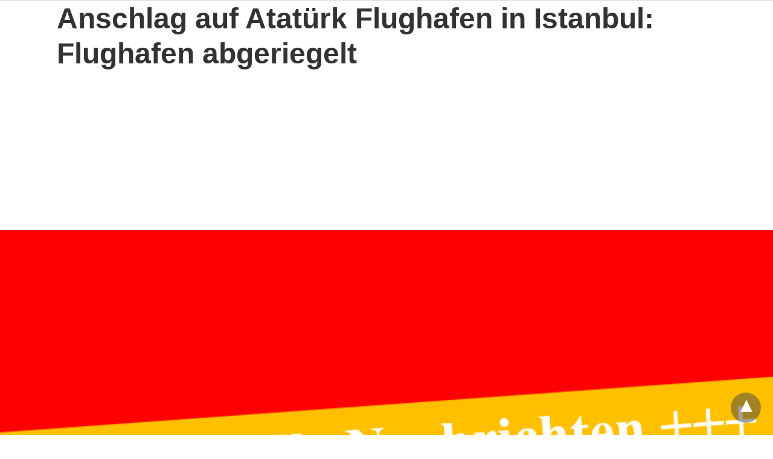

--- FILE ---
content_type: text/html; charset=UTF-8
request_url: https://www.news64.net/gesellschaft/anschlag-auf-atatuerk-flughafen-in-istanbul-flughafen-abgeriegelt/666/
body_size: 24925
content:
<!DOCTYPE html>
<html amp lang="de" i-amphtml-layout="" i-amphtml-no-boilerplate="" transformed="self;v=1" i-amphtml-binding> <head><meta charset="utf-8"><meta name="viewport" content="width=device-width"><link rel="preconnect" href="//cdn.ampproject.org"><link as="script" crossorigin="anonymous" href="https://cdn.ampproject.org/v0.mjs" rel="modulepreload"><style amp-runtime="" i-amphtml-version="012512221826001">html{overflow-x:hidden!important}html.i-amphtml-fie{height:100%!important;width:100%!important}html:not([amp4ads]),html:not([amp4ads]) body{height:auto!important}html:not([amp4ads]) body{margin:0!important}body{-webkit-text-size-adjust:100%;-moz-text-size-adjust:100%;-ms-text-size-adjust:100%;text-size-adjust:100%}html.i-amphtml-singledoc.i-amphtml-embedded{-ms-touch-action:pan-y pinch-zoom;touch-action:pan-y pinch-zoom}html.i-amphtml-fie>body,html.i-amphtml-singledoc>body{overflow:visible!important}html.i-amphtml-fie:not(.i-amphtml-inabox)>body,html.i-amphtml-singledoc:not(.i-amphtml-inabox)>body{position:relative!important}html.i-amphtml-ios-embed-legacy>body{overflow-x:hidden!important;overflow-y:auto!important;position:absolute!important}html.i-amphtml-ios-embed{overflow-y:auto!important;position:static}#i-amphtml-wrapper{overflow-x:hidden!important;overflow-y:auto!important;position:absolute!important;top:0!important;left:0!important;right:0!important;bottom:0!important;margin:0!important;display:block!important}html.i-amphtml-ios-embed.i-amphtml-ios-overscroll,html.i-amphtml-ios-embed.i-amphtml-ios-overscroll>#i-amphtml-wrapper{-webkit-overflow-scrolling:touch!important}#i-amphtml-wrapper>body{position:relative!important;border-top:1px solid transparent!important}#i-amphtml-wrapper+body{visibility:visible}#i-amphtml-wrapper+body .i-amphtml-lightbox-element,#i-amphtml-wrapper+body[i-amphtml-lightbox]{visibility:hidden}#i-amphtml-wrapper+body[i-amphtml-lightbox] .i-amphtml-lightbox-element{visibility:visible}#i-amphtml-wrapper.i-amphtml-scroll-disabled,.i-amphtml-scroll-disabled{overflow-x:hidden!important;overflow-y:hidden!important}amp-instagram{padding:54px 0px 0px!important;background-color:#fff}amp-iframe iframe{box-sizing:border-box!important}[amp-access][amp-access-hide]{display:none}[subscriptions-dialog],body:not(.i-amphtml-subs-ready) [subscriptions-action],body:not(.i-amphtml-subs-ready) [subscriptions-section]{display:none!important}amp-experiment,amp-live-list>[update]{display:none}amp-list[resizable-children]>.i-amphtml-loading-container.amp-hidden{display:none!important}amp-list [fetch-error],amp-list[load-more] [load-more-button],amp-list[load-more] [load-more-end],amp-list[load-more] [load-more-failed],amp-list[load-more] [load-more-loading]{display:none}amp-list[diffable] div[role=list]{display:block}amp-story-page,amp-story[standalone]{min-height:1px!important;display:block!important;height:100%!important;margin:0!important;padding:0!important;overflow:hidden!important;width:100%!important}amp-story[standalone]{background-color:#000!important;position:relative!important}amp-story-page{background-color:#757575}amp-story .amp-active>div,amp-story .i-amphtml-loader-background{display:none!important}amp-story-page:not(:first-of-type):not([distance]):not([active]){transform:translateY(1000vh)!important}amp-autocomplete{position:relative!important;display:inline-block!important}amp-autocomplete>input,amp-autocomplete>textarea{padding:0.5rem;border:1px solid rgba(0,0,0,.33)}.i-amphtml-autocomplete-results,amp-autocomplete>input,amp-autocomplete>textarea{font-size:1rem;line-height:1.5rem}[amp-fx^=fly-in]{visibility:hidden}amp-script[nodom],amp-script[sandboxed]{position:fixed!important;top:0!important;width:1px!important;height:1px!important;overflow:hidden!important;visibility:hidden}
/*# sourceURL=/css/ampdoc.css*/[hidden]{display:none!important}.i-amphtml-element{display:inline-block}.i-amphtml-blurry-placeholder{transition:opacity 0.3s cubic-bezier(0.0,0.0,0.2,1)!important;pointer-events:none}[layout=nodisplay]:not(.i-amphtml-element){display:none!important}.i-amphtml-layout-fixed,[layout=fixed][width][height]:not(.i-amphtml-layout-fixed){display:inline-block;position:relative}.i-amphtml-layout-responsive,[layout=responsive][width][height]:not(.i-amphtml-layout-responsive),[width][height][heights]:not([layout]):not(.i-amphtml-layout-responsive),[width][height][sizes]:not(img):not([layout]):not(.i-amphtml-layout-responsive){display:block;position:relative}.i-amphtml-layout-intrinsic,[layout=intrinsic][width][height]:not(.i-amphtml-layout-intrinsic){display:inline-block;position:relative;max-width:100%}.i-amphtml-layout-intrinsic .i-amphtml-sizer{max-width:100%}.i-amphtml-intrinsic-sizer{max-width:100%;display:block!important}.i-amphtml-layout-container,.i-amphtml-layout-fixed-height,[layout=container],[layout=fixed-height][height]:not(.i-amphtml-layout-fixed-height){display:block;position:relative}.i-amphtml-layout-fill,.i-amphtml-layout-fill.i-amphtml-notbuilt,[layout=fill]:not(.i-amphtml-layout-fill),body noscript>*{display:block;overflow:hidden!important;position:absolute;top:0;left:0;bottom:0;right:0}body noscript>*{position:absolute!important;width:100%;height:100%;z-index:2}body noscript{display:inline!important}.i-amphtml-layout-flex-item,[layout=flex-item]:not(.i-amphtml-layout-flex-item){display:block;position:relative;-ms-flex:1 1 auto;flex:1 1 auto}.i-amphtml-layout-fluid{position:relative}.i-amphtml-layout-size-defined{overflow:hidden!important}.i-amphtml-layout-awaiting-size{position:absolute!important;top:auto!important;bottom:auto!important}i-amphtml-sizer{display:block!important}@supports (aspect-ratio:1/1){i-amphtml-sizer.i-amphtml-disable-ar{display:none!important}}.i-amphtml-blurry-placeholder,.i-amphtml-fill-content{display:block;height:0;max-height:100%;max-width:100%;min-height:100%;min-width:100%;width:0;margin:auto}.i-amphtml-layout-size-defined .i-amphtml-fill-content{position:absolute;top:0;left:0;bottom:0;right:0}.i-amphtml-replaced-content,.i-amphtml-screen-reader{padding:0!important;border:none!important}.i-amphtml-screen-reader{position:fixed!important;top:0px!important;left:0px!important;width:4px!important;height:4px!important;opacity:0!important;overflow:hidden!important;margin:0!important;display:block!important;visibility:visible!important}.i-amphtml-screen-reader~.i-amphtml-screen-reader{left:8px!important}.i-amphtml-screen-reader~.i-amphtml-screen-reader~.i-amphtml-screen-reader{left:12px!important}.i-amphtml-screen-reader~.i-amphtml-screen-reader~.i-amphtml-screen-reader~.i-amphtml-screen-reader{left:16px!important}.i-amphtml-unresolved{position:relative;overflow:hidden!important}.i-amphtml-select-disabled{-webkit-user-select:none!important;-ms-user-select:none!important;user-select:none!important}.i-amphtml-notbuilt,[layout]:not(.i-amphtml-element),[width][height][heights]:not([layout]):not(.i-amphtml-element),[width][height][sizes]:not(img):not([layout]):not(.i-amphtml-element){position:relative;overflow:hidden!important;color:transparent!important}.i-amphtml-notbuilt:not(.i-amphtml-layout-container)>*,[layout]:not([layout=container]):not(.i-amphtml-element)>*,[width][height][heights]:not([layout]):not(.i-amphtml-element)>*,[width][height][sizes]:not([layout]):not(.i-amphtml-element)>*{display:none}amp-img:not(.i-amphtml-element)[i-amphtml-ssr]>img.i-amphtml-fill-content{display:block}.i-amphtml-notbuilt:not(.i-amphtml-layout-container),[layout]:not([layout=container]):not(.i-amphtml-element),[width][height][heights]:not([layout]):not(.i-amphtml-element),[width][height][sizes]:not(img):not([layout]):not(.i-amphtml-element){color:transparent!important;line-height:0!important}.i-amphtml-ghost{visibility:hidden!important}.i-amphtml-element>[placeholder],[layout]:not(.i-amphtml-element)>[placeholder],[width][height][heights]:not([layout]):not(.i-amphtml-element)>[placeholder],[width][height][sizes]:not([layout]):not(.i-amphtml-element)>[placeholder]{display:block;line-height:normal}.i-amphtml-element>[placeholder].amp-hidden,.i-amphtml-element>[placeholder].hidden{visibility:hidden}.i-amphtml-element:not(.amp-notsupported)>[fallback],.i-amphtml-layout-container>[placeholder].amp-hidden,.i-amphtml-layout-container>[placeholder].hidden{display:none}.i-amphtml-layout-size-defined>[fallback],.i-amphtml-layout-size-defined>[placeholder]{position:absolute!important;top:0!important;left:0!important;right:0!important;bottom:0!important;z-index:1}amp-img[i-amphtml-ssr]:not(.i-amphtml-element)>[placeholder]{z-index:auto}.i-amphtml-notbuilt>[placeholder]{display:block!important}.i-amphtml-hidden-by-media-query{display:none!important}.i-amphtml-element-error{background:red!important;color:#fff!important;position:relative!important}.i-amphtml-element-error:before{content:attr(error-message)}i-amp-scroll-container,i-amphtml-scroll-container{position:absolute;top:0;left:0;right:0;bottom:0;display:block}i-amp-scroll-container.amp-active,i-amphtml-scroll-container.amp-active{overflow:auto;-webkit-overflow-scrolling:touch}.i-amphtml-loading-container{display:block!important;pointer-events:none;z-index:1}.i-amphtml-notbuilt>.i-amphtml-loading-container{display:block!important}.i-amphtml-loading-container.amp-hidden{visibility:hidden}.i-amphtml-element>[overflow]{cursor:pointer;position:relative;z-index:2;visibility:hidden;display:initial;line-height:normal}.i-amphtml-layout-size-defined>[overflow]{position:absolute}.i-amphtml-element>[overflow].amp-visible{visibility:visible}template{display:none!important}.amp-border-box,.amp-border-box *,.amp-border-box :after,.amp-border-box :before{box-sizing:border-box}amp-pixel{display:none!important}amp-analytics,amp-auto-ads,amp-story-auto-ads{position:fixed!important;top:0!important;width:1px!important;height:1px!important;overflow:hidden!important;visibility:hidden}amp-story{visibility:hidden!important}html.i-amphtml-fie>amp-analytics{position:initial!important}[visible-when-invalid]:not(.visible),form [submit-error],form [submit-success],form [submitting]{display:none}amp-accordion{display:block!important}@media (min-width:1px){:where(amp-accordion>section)>:first-child{margin:0;background-color:#efefef;padding-right:20px;border:1px solid #dfdfdf}:where(amp-accordion>section)>:last-child{margin:0}}amp-accordion>section{float:none!important}amp-accordion>section>*{float:none!important;display:block!important;overflow:hidden!important;position:relative!important}amp-accordion,amp-accordion>section{margin:0}amp-accordion:not(.i-amphtml-built)>section>:last-child{display:none!important}amp-accordion:not(.i-amphtml-built)>section[expanded]>:last-child{display:block!important}
/*# sourceURL=/css/ampshared.css*/</style><meta name="robots" content="max-image-preview:large"><meta name="generator" content="WordPress 6.9"><meta name="facebook-domain-verification" content="8cbvbfl8b2vfb1wa5qcoiaqux0sq85"><meta id="adsenseMobileCV" content="0.1"><meta id="adsenseDesktopCV" content="0.2"><meta id="adupMobileCV" content="0.1"><meta id="adupDesktopCV" content="0.2"><meta id="publisherAdsenseMobileCV" content="0.1"><meta id="publisherAdsenseDesktopCV" content="0.2"><meta id="publisherAdupMobileCV" content="0.1"><meta id="publisherAdupDesktopCV" content="0.2"><meta name="referrer" content="unsafe-url"><meta name="monetag" content="ca96d6f449120f6f79a11525215d0e7c"><meta name="description" content="Ein unbekannter bewaffneter Motorrad-Fahrer hat am Atatürk-Flughafen in Istanbul das Feuer eröffnet. Daraufhin wurde der…"><meta name="msapplication-TileImage" content="https://www.news64.net/wp-content/uploads/2024/04/cropped-LP-N64-cropped-favicon-big-270x270.png"><meta name="generator" content="AMP for WP 1.1.10"><link rel="preload" as="font" href="https://www.news64.net/wp-content/plugins/accelerated-mobile-pages/templates/design-manager/swift/fonts/icomoon.ttf" type="font/ttf" crossorigin><link rel="preload" href="https://www.news64.net/wp-content/uploads/2016/11/Eilmeldung.png" as="image"><script src="https://cdn.ampproject.org/v0.mjs" async type="module" crossorigin="anonymous"></script><script async nomodule src="https://cdn.ampproject.org/v0.js" crossorigin="anonymous"></script><script custom-element="amp-ad" src="https://cdn.ampproject.org/v0/amp-ad-0.1.mjs" async type="module" crossorigin="anonymous"></script><script async nomodule src="https://cdn.ampproject.org/v0/amp-ad-0.1.js" crossorigin="anonymous" custom-element="amp-ad"></script><script custom-element="amp-analytics" src="https://cdn.ampproject.org/v0/amp-analytics-latest.mjs" async type="module" crossorigin="anonymous"></script><script async nomodule src="https://cdn.ampproject.org/v0/amp-analytics-latest.js" crossorigin="anonymous" custom-element="amp-analytics"></script><script custom-element="amp-auto-ads" src="https://cdn.ampproject.org/v0/amp-auto-ads-0.1.mjs" async type="module" crossorigin="anonymous"></script><script async nomodule src="https://cdn.ampproject.org/v0/amp-auto-ads-0.1.js" crossorigin="anonymous" custom-element="amp-auto-ads"></script><script custom-element="amp-bind" src="https://cdn.ampproject.org/v0/amp-bind-latest.mjs" async type="module" crossorigin="anonymous"></script><script async nomodule src="https://cdn.ampproject.org/v0/amp-bind-latest.js" crossorigin="anonymous" custom-element="amp-bind"></script><script custom-element="amp-form" src="https://cdn.ampproject.org/v0/amp-form-latest.mjs" async type="module" crossorigin="anonymous"></script><script async nomodule src="https://cdn.ampproject.org/v0/amp-form-latest.js" crossorigin="anonymous" custom-element="amp-form"></script><script custom-template="amp-mustache" src="https://cdn.ampproject.org/v0/amp-mustache-latest.mjs" async="" type="module" crossorigin="anonymous"></script><script async nomodule src="https://cdn.ampproject.org/v0/amp-mustache-latest.js" crossorigin="anonymous" custom-template="amp-mustache"></script><link rel="icon" href="https://www.news64.net/wp-content/uploads/2024/04/cropped-LP-N64-cropped-favicon-big-32x32.png" sizes="32x32"><link rel="icon" href="https://www.news64.net/wp-content/uploads/2024/04/cropped-LP-N64-cropped-favicon-big-192x192.png" sizes="192x192"><link rel="stylesheet" id="tortuga-theme-fonts-css" href="https://www.news64.net/wp-content/fonts/bada7e644a33e2e0a940d8b39a80be7b.css?ver=20201110" type="text/css" media="all"><link rel="stylesheet" id="cookie-notice-front-css" href="https://www.news64.net/wp-content/plugins/cookie-notice/css/front.min.css?ver=2.5.11" type="text/css" media="all"><link rel="stylesheet" id="gn-frontend-gnfollow-style-css" href="https://www.news64.net/wp-content/plugins/gn-publisher/assets/css/gn-frontend-gnfollow.min.css?ver=1.5.25" type="text/css" media="all"><link rel="stylesheet" id="stcr-font-awesome-css" href="https://www.news64.net/wp-content/plugins/subscribe-to-comments-reloaded/includes/css/font-awesome.min.css?ver=6.9" type="text/css" media="all"><link rel="stylesheet" id="stcr-style-css" href="https://www.news64.net/wp-content/plugins/subscribe-to-comments-reloaded/includes/css/stcr-style.css?ver=6.9" type="text/css" media="all"><link rel="stylesheet" id="widgetopts-styles-css" href="https://www.news64.net/wp-content/plugins/widget-options/assets/css/widget-options.css?ver=4.1.3" type="text/css" media="all"><link rel="stylesheet" id="parent-style-css" href="https://www.news64.net/wp-content/themes/tortuga/style.css?ver=6.9" type="text/css" media="all"><link rel="stylesheet" id="tortuga-stylesheet-css" href="https://www.news64.net/wp-content/themes/tortuga-child/style.css?ver=1.0.0" type="text/css" media="all"><link rel="stylesheet" id="tortuga-safari-flexbox-fixes-css" href="https://www.news64.net/wp-content/themes/tortuga/assets/css/safari-flexbox-fixes.css?ver=20200420" type="text/css" media="all"><link rel="stylesheet" id="unslider-css-css" href="https://www.news64.net/wp-content/uploads/72/407/public/assets/css/641.css?ver=2.0.2" type="text/css" media="all"><link rel="stylesheet" id="slider-css-css" href="https://www.news64.net/wp-content/uploads/72/407/public/assets/css/803.css?ver=2.0.2" type="text/css" media="all"><link rel="stylesheet" id="tortuga-pro-css" href="https://www.news64.net/wp-content/plugins/tortuga-pro/assets/css/tortuga-pro.css?ver=2.2.7" type="text/css" media="all"><style amp-custom> body{font-family:'Poppins', sans-serif;font-size:16px;line-height:1.25}ol, ul{list-style-position:inside}p, ol, ul, figure{margin:0 0 1em;padding:0}a, a:active, a:visited{text-decoration:none;color:#005be2}body a:hover{color:#005be2}#ampforwp-jp-relatedposts{padding-top:1em;margin:1em 0;position:relative;clear:both}#ampforwp-jp-relatedposts h3.jp-relatedposts-headline{margin:0 0 1em;display:inline-block;float:left;font-size:9pt;font-weight:700;font-family:inherit}#ampforwp-jp-relatedposts .jp-relatedposts-items-visual{margin-right:-20px}#ampforwp-jp-relatedposts .jp-relatedposts-items{clear:left}#ampforwp-jp-relatedposts .jp-relatedposts-items-visual .jp-relatedposts-post{padding-right:20px;-moz-opacity:.8;opacity:.8}#ampforwp-jp-relatedposts .jp-relatedposts-items .jp-relatedposts-post{float:left;width:33%;margin:0 0 1em;box-sizing:border-box;-moz-box-sizing:border-box;-webkit-box-sizing:border-box}#ampforwp-jp-relatedposts .jp-relatedposts-items-visual h4.jp-relatedposts-post-title{text-transform:none;font-family:inherit;display:block;max-width:100%}#ampforwp-jp-relatedposts .jp-relatedposts-items p,#ampforwp-jp-relatedposts .jp-relatedposts-items time,#ampforwp-jp-relatedposts .jp-relatedposts-items-visual h4.jp-relatedposts-post-title{font-size:14px;line-height:20px;margin:0}#ampforwp-jp-relatedposts .jp-relatedposts-items .jp-relatedposts-post .jp-relatedposts-post-title a{font-size:inherit;font-weight:400;text-decoration:none;-moz-opacity:1;opacity:1}pre{white-space:pre-wrap}.left{float:left}.right{float:right}.hidden, .hide, .logo .hide{display:none}.screen-reader-text{border:0;clip:rect(1px, 1px, 1px, 1px);clip-path:inset(50%);height:1px;margin:-1px;overflow:hidden;padding:0;position:absolute;width:1px;word-wrap:normal}.clearfix{clear:both}blockquote{background:#f1f1f1;margin:10px 0 20px 0;padding:15px}blockquote p:last-child{margin-bottom:0}.amp-wp-unknown-size img{object-fit:contain}.amp-wp-enforced-sizes{max-width:100%}html,body,div,span,object,iframe,h1,h2,h3,h4,h5,h6,p,blockquote,pre,abbr,address,cite,code,del,dfn,em,img,ins,kbd,q,samp,small,strong,sub,sup,var,b,i,dl,dt,dd,ol,ul,li,fieldset,form,label,legend,table,caption,tbody,tfoot,thead,tr,th,td,article,aside,canvas,details,figcaption,figure,footer,header,hgroup,menu,nav,section,summary,time,mark,audio,video{margin:0;padding:0;border:0;outline:0;font-size:100%;vertical-align:baseline;background:transparent}body{line-height:1}article,aside,details,figcaption,figure,footer,header,hgroup,menu,nav,section{display:block}nav ul{list-style:none}blockquote,q{quotes:none}blockquote:before,blockquote:after,q:before,q:after{content:none}a{margin:0;padding:0;font-size:100%;vertical-align:baseline;background:transparent}table{border-collapse:collapse;border-spacing:0}hr{display:block;height:1px;border:0;border-top:1px solid #ccc;margin:1em 0;padding:0}input,select{vertical-align:middle}*,*:after,*:before{box-sizing:border-box;-ms-box-sizing:border-box;-o-box-sizing:border-box}.alignright{float:right;margin-left:10px}.alignleft{float:left;margin-right:10px}.aligncenter{display:block;margin-left:auto;margin-right:auto;text-align:center}amp-iframe{max-width:100%;margin-bottom:20px}amp-wistia-player{margin:5px 0px}.wp-caption{padding:0}figcaption,.wp-caption-text{font-size:12px;line-height:1.5em;margin:0;padding:.66em 10px .75em;text-align:center}amp-carousel > amp-img > img{object-fit:contain}.amp-carousel-container{position:relative;width:100%;height:100%}.amp-carousel-img img{object-fit:contain}amp-instagram{box-sizing:initial}figure.aligncenter amp-img{margin:0 auto}.rr span,.loop-date,.fbp-cnt .amp-author,.display-name,.author-name{color:#191919}.fsp-cnt .loop-category li{padding:8px 0px}.fbp-cnt h2.loop-title{padding:8px 0px}.cntr{max-width:1100px;margin:0 auto;width:100%;padding:0px 20px}@font-face{font-family:'icomoon';font-display:swap;font-style:normal;font-weight:normal;src:local('icomoon'), local('icomoon'), url('https://www.news64.net/wp-content/plugins/accelerated-mobile-pages/templates/design-manager/swift/fonts/icomoon.ttf')}header .cntr{max-width:1100px;margin:0 auto}.h_m{position:static;background:rgba(255,255,255,255);border-bottom:1px solid;border-color:rgba(0,0,0,0.12);padding:0 0 0 0;margin:0 0 0 0}.content-wrapper{margin-top:0px}.h_m_w{width:100%;clear:both;display:inline-flex;height:60px}.icon-src:before{content:"\e8b6";font-family:'icomoon';font-size:23px}.isc:after{content:"\e8cc";font-family:'icomoon';font-size:20px}.h-ic a:after, .h-ic a:before{color:rgba(51,51,51,1)}.h-ic{margin:0px 10px;align-self:center}.amp-logo a{line-height:0;display:inline-block;margin:0;font-size:17px;font-weight:700;text-transform:uppercase;display:inline-block;color:rgba(51,51,51,1)}.logo h1{margin:0;font-size:17px;font-weight:700;text-transform:uppercase;display:inline-block}.h-srch a{line-height:1;display:block}.amp-logo amp-img{margin:0 auto}@media(max-width:480px){.h-sing{font-size:13px}}.logo{z-index:2;flex-grow:1;align-self:center;text-align:center;line-height:0}.h-1{display:flex;order:1}.h-nav{order:-1;align-self:center;flex-basis:30px}.h-ic:last-child{margin-right:0}.lb-t{position:fixed;top:-50px;width:100%;width:100%;opacity:0;transition:opacity .5s ease-in-out;overflow:hidden;z-index:9;background:rgba(20,20,22,0.9)}.lb-t img{margin:auto;position:absolute;top:0;left:0;right:0;bottom:0;max-height:0%;max-width:0%;border:3px solid white;box-shadow:0px 0px 8px rgba(0,0,0,.3);box-sizing:border-box;transition:.5s ease-in-out}a.lb-x{display:block;width:50px;height:50px;box-sizing:border-box;background:tranparent;color:black;text-decoration:none;position:absolute;top:-80px;right:0;transition:.5s ease-in-out}a.lb-x:after{content:"\e5cd";font-family:'icomoon';font-size:30px;line-height:0;display:block;text-indent:1px;color:rgba(255,255,255,0.8)}.lb-t:target{opacity:1;top:0;bottom:0;left:0;z-index:2}.lb-t:target img{max-height:100%;max-width:100%}.lb-t:target a.lb-x{top:25px}.lb img{cursor:pointer}.lb-btn form{position:absolute;top:200px;left:0;right:0;margin:0 auto;text-align:center}.lb-btn .s{padding:10px}.lb-btn .icon-search{padding:10px;cursor:pointer}.amp-search-wrapper{width:80%;margin:0 auto;position:relative}.overlay-search:before{content:"\e8b6";font-family:'icomoon';font-size:24px;position:absolute;right:0;cursor:pointer;top:4px;color:rgba(255,255,255,0.8)}.amp-search-wrapper .icon-search{cursor:pointer;background:transparent;border:none;display:inline-block;width:30px;height:30px;opacity:0;position:absolute;z-index:100;right:0;top:0}.lb-btn .s{padding:10px;background:transparent;border:none;border-bottom:1px solid #504c4c;width:100%;color:rgba(255,255,255,0.8)}.m-ctr{background:rgba(20,20,22,0.9)}.tg, .fsc{display:none}.fsc{width:100%;height:-webkit-fill-available;position:absolute;cursor:pointer;top:0;left:0;z-index:9}.tg:checked + .hamb-mnu > .m-ctr{margin-left:0;border-right:1px solid}.tg:checked + .hamb-mnu > .m-ctr .c-btn{position:fixed;right:5px;top:5px;background:rgba(20,20,22,0.9);border-radius:50px}.m-ctr{margin-left:-100%;float:left}.tg:checked + .hamb-mnu > .fsc{display:block;background:rgba(0,0,0,.9);height:100%}.t-btn, .c-btn{cursor:pointer}.t-btn:after{content:"\e5d2";font-family:"icomoon";font-size:28px;display:inline-block;color:rgba(51,51,51,1)}.c-btn:after{content:"\e5cd";font-family:"icomoon";font-size:20px;color:rgba(255,255,255,0.8);line-height:0;display:block;text-indent:1px}.c-btn{float:right;padding:15px 5px}header[style] label.c-btn, header[style] .lb-t:target a.lb-x{margin-top:30px}.m-ctr{transition:margin 0.3s ease-in-out}.m-ctr{width:90%;height:100%;position:absolute;z-index:99;padding:2% 0% 100vh 0%}.m-menu{display:inline-block;width:100%;padding:2px 20px 10px 20px}.m-scrl{overflow-y:scroll;display:inline-block;width:100%;max-height:94vh}.m-menu .amp-menu .toggle:after{content:"\e313";font-family:'icomoon';font-size:25px;display:inline-block;top:1px;padding:5px;transform:rotate(270deg);right:0;left:auto;cursor:pointer;border-radius:35px;color:rgba(255,255,255,0.8)}.m-menu .amp-menu li.menu-item-has-children:after{display:none}.m-menu .amp-menu li ul{font-size:14px}.m-menu .amp-menu{list-style-type:none;padding:0}.m-menu .amp-menu > li a{color:rgba(255,255,255,0.8);padding:12px 7px;margin-bottom:0;display:inline-block}.menu-btn{margin-top:30px;text-align:center}.menu-btn a{color:#fff;border:2px solid #ccc;padding:15px 30px;display:inline-block}.amp-menu li.menu-item-has-children>ul>li{width:100%}.m-menu .amp-menu li.menu-item-has-children>ul>li{padding-left:0;border-bottom:1px solid;margin:0px 10px}.m-menu .link-menu .toggle{width:100%;height:100%;position:absolute;top:0px;right:0;cursor:pointer}.m-menu .amp-menu .sub-menu li:last-child{border:none}.m-menu .amp-menu a{padding:7px 15px}.m-menu > li{font-size:17px}.amp-menu .toggle:after{position:absolute}.m-menu .toggle{float:right}.m-menu input{display:none}.m-menu .amp-menu [id^=drop]:checked + label + ul{display:block}.m-menu .amp-menu [id^=drop]:checked + .toggle:after{transform:rotate(360deg)}.hamb-mnu ::-webkit-scrollbar{display:none}.p-m-fl{width:100%;border-bottom:1px solid rgba(0, 0, 0, 0.05);background:}.p-menu{width:100%;text-align:center;margin:0px auto;padding:0px 25px 0px 25px}.p-menu ul li{display:inline-block;margin-right:21px;font-size:12px;line-height:20px;letter-spacing:1px;font-weight:400;position:relative}.p-menu ul li a{color:;padding:12px 0px 12px 0px;display:inline-block}.p-menu input{display:none}.p-menu .amp-menu .toggle:after{display:none}.p-menu{white-space:nowrap}@media(max-width:768px){.p-menu{overflow:scroll}}pre{padding:30px 15px;background:#f7f7f7;white-space:pre-wrap;;font-size:14px;color:#666666;border-left:3px solid;border-color:#005be2;margin-bottom:20px}.cntn-wrp{font-family:'Poppins', sans-serif}table{display:-webkit-box;overflow-x:auto;word-break:normal}.author-tw:after{content:"";background-image:url([data-uri]);background-size:cover;width:15px;height:15px;display:inline-block;background-color:#000;border-radius:3px;margin:0px 5px;text-decoration:none}.author-tw:hover{text-decoration:none}.artl-cnt table{margin:0 auto;text-align:center;width:100%}p.nocomments{padding:10px;color:#fff}.tl-exc{font-size:16px;color:#444;margin-top:10px;line-height:20px}.amp-category span:nth-child(1){display:none}.amp-category span a, .amp-category span{color:#005be2;font-size:12px;font-weight:500;text-transform:uppercase}.amp-category span a:hover{color:#005be2}.amp-category span:after{content:"/";display:inline-block;margin:0px 5px 0px 5px;position:relative;top:1px;color:rgba(0, 0, 0, 0.25)}.amp-category span:last-child:after{display:none}.sp{width:100%;margin-top:20px;display:inline-block}.amp-post-title{font-size:48px;line-height:58px;color:#333;margin:0;padding-top:15px}.sf-img{text-align:center;width:100%;display:inline-block;height:auto;margin-top:33px}.sf-img figure{margin:0}.sf-img .wp-caption-text{width:1100px;text-align:left;margin:0 auto;color:#a1a1a1;font-size:14px;line-height:20px;font-weight:500;border-bottom:1px solid #ccc;padding:15px 0px}.sf-img .wp-caption-text:before{content:"\e412";font-family:'icomoon';font-size:24px;position:relative;top:4px;opacity:0.4;margin-right:5px}.sp-cnt{margin-top:40px;clear:both;width:100%;display:inline-block}.sp-rl{display:inline-flex;width:100%}.sp-rt{width:72%;margin-left:60px;flex-direction:column;justify-content:space-around;order:1}.sp-lt{display:flex;flex-direction:column;flex:1 0 20%;order:0;max-width:237px}.ss-ic, .sp-athr, .amp-tags, .post-date{padding-bottom:20px;border-bottom:1px dotted #ccc}.shr-txt, .athr-tx, .amp-tags > span:nth-child(1), .amp-related-posts-title, .related-title, .r-pf h3{margin-bottom:12px}.shr-txt, .athr-tx, .r-pf h3, .amp-tags > span:nth-child(1), .amp-related-posts-title, .post-date, .related-title{display:block}.shr-txt, .athr-tx, .r-pf h3, .amp-tags > span:nth-child(1), .amp-related-posts-title, .post-date, .related-title{text-transform:uppercase;font-size:12px;color:#666;font-weight:400}.loop-date, .post-edit-link{display:inline-block}.post-date .post-edit-link{color:#005be2;float:right}.post-date .post-edit-link:hover{color:#005be2}.sp-athr, .amp-tags, .post-date{margin-top:20px}.sp-athr .author-details a, .sp-athr .author-details, .amp-tags span a, .amp-tag{font-size:15px;color:#005be2;font-weight:400;line-height:1.5}.amp-tags .amp-tag:after{content:"/";display:inline-block;padding:0px 10px;position:relative;top:-1px;color:#ccc;font-size:12px}.amp-tags .amp-tag:last-child:after{display:none}.ss-ic li:before{border-radius:2px;text-align:center;padding:4px 6px}.sgl table{width:100%;margin-bottom:25px}.sgl th, .sgl td{padding:0.5em 1em;border:1px solid #ddd}.cntn-wrp{font-size:18px;color:#000;line-height:1.7;word-break:break-word}.cntn-wrp small{font-size:11px;line-height:1.2;color:#111}.cntn-wrp p, .cntn-wrp ul, .cntn-wrp ol{margin:0px 0px 30px 0px;word-break:break-word}.cntn-wrp .wp-block-image,.wp-block-embed{margin:15px 0px}.wp-block-embed{margin-top:45px}figure.wp-block-embed-twitter{margin:0}.wp-block-embed blockquote a{position:absolute;height:285px;z-index:9;margin-top:-40px}@media(max-width:768px){.wp-block-embed blockquote a{width:90%;height:209px;margin-top:-95px}.wp-block-embed{margin-top:95px}}.artl-cnt ul li, .artl-cnt ol li{list-style-type:none;position:relative;padding-left:20px}.artl-cnt ul li:before{content:"";display:inline-block;width:5px;height:5px;background:#333;position:absolute;top:12px;left:0px}.artl-cnt ol li{list-style-type:decimal;position:unset;padding:0}.sp-rt p strong, .pg p strong{font-weight:700}@supports (-webkit-overflow-scrolling:touch){.m-ctr{overflow:initial}}@supports not (-webkit-overflow-scrolling:touch){.m-ctr{overflow:scroll}}.m-scrl{display:inline-block;width:100%;max-height:94vh}.srp{margin-top:20px}.srp .amp-related-posts amp-img{float:left;width:100%;margin:0px;height:100%}.srp ul li{display:inline-block;line-height:1.3;margin-bottom:24px;list-style-type:none;width:100%}.srp ul li:last-child{margin-bottom:0px}.has_thumbnail:hover{opacity:0.7}.has_thumbnail:hover .related_link a{color:#005be2}.related_link{margin-top:10px}.related_link a{color:#333}.related_link p{word-break:break-word;color:#444;font-size:15px;line-height:20px;letter-spacing:0.10px;margin-top:5px;font-weight:400}.amp-related-posts ul{list-style-type:none}.r-pf{margin-top:40px;display:inline-block;width:100%}#pagination{margin-top:30px;border-top:1px dotted #ccc;padding:20px 5px 0px 5px;;font-size:16px;line-height:24px;font-weight:400}.next{float:right;width:45%;text-align:right;position:relative;margin-top:10px}.next a, .prev a{color:#333}.prev{float:left;width:45%;position:relative;margin-top:10px}.prev span{text-transform:uppercase;font-size:12px;color:#666;display:block;position:absolute;top:-26px}.next span{text-transform:uppercase;font-size:12px;color:#666;display:block;font-weight:400;position:absolute;top:-26px;right:0}.next:hover a, .prev:hover a{color:#005be2}.prev:after{border-left:1px dotted #ccc;content:"";height:calc(100% - -10px);right:-50px;position:absolute;top:50%;transform:translate(0px, -50%);width:2px}.ampforwp_post_pagination{width:100%;text-align:center;display:inline-block}.ampforwp_post_pagination p{margin:0;font-size:18px;color:#444;font-weight:500;margin-bottom:10px}.ampforwp_post_pagination p a{color:#005be2;padding:0px 10px}.cmts{width:100%;display:inline-block;clear:both;margin-top:40px}.amp-comment-button{background-color:#005be2;font-size:15px;float:none;margin:30px auto 0px auto;text-align:center;border-radius:3px;font-weight:600;width:250px}.form-submit #submit{background-color:#005be2;font-size:14px;text-align:center;border-radius:3px;font-weight:500;color:#fff;cursor:pointer;margin:0;border:0;padding:11px 21px}#respond p{margin:12px 0}.amp-comment-button a{color:#fff;display:block;padding:7px 0px 8px 0px}.amp-comment-button a:hover{color:#fff}.cmt-form-comment #comment{border-color:#ccc;width:100%;padding:20px}.cmts h3{margin:0;font-size:12px;padding-bottom:6px;border-bottom:1px solid #eee;font-weight:400;letter-spacing:0.5px;text-transform:uppercase;color:#444}.cmts h3:after{content:"";display:block;width:115px;border-bottom:1px solid #005be2;position:relative;top:7px}.cmts ul{margin-top:16px}.cmts ul li{list-style:none;margin-bottom:20px;padding-bottom:20px;border-bottom:1px solid #eee}.cmts .amp-comments-wrapper ul .children{margin-left:30px}.cmts .cmt-author.vcard .says{display:none}.cmts .cmt-author.vcard .fn{font-size:12px;font-weight:500;color:#333}.cmts .cmt-metadata{font-size:11px;margin-top:8px}.amp-comments-wrapper ul li:hover .cmt-meta .cmt-metadata a{color:#005be2;}.cmts .cmt-metadata a{color:#999}.cmt-content{margin-top:6px;width:100%;display:inline-block}.cmt-content p{font-size:14px;color:#333;line-height:22px;font-weight:400;margin:0}.cmt-meta amp-img{float:left;margin-right:10px;border-radius:50%;width:40px}.sp-rt .amp-author{margin-top:5px}.cntn-wrp a{margin:10px 0px;color:#005be2}.loop-wrapper{display:flex;flex-wrap:wrap;margin:-15px}.loop-category li{display:inline-block;list-style-type:none;margin-right:10px;font-size:10px;font-weight:600;letter-spacing:1.5px}.loop-category li a{color:#555;text-transform:uppercase}.loop-category li:hover a{color:#005be2}.fsp-cnt p{color:#444;font-size:13px;line-height:20px;letter-spacing:0.10px;word-break:break-word}.fsp:hover h2 a{color:#005be2}.fsp h2 a, .fsp h3 a{color:#191919}.fsp{margin:15px;flex-basis:calc(33.33% - 30px)}.fsp-img{margin-bottom:10px}.fsp h2, .fsp h3{margin:0px 0px 5px 0px;font-size:20px;line-height:25px;font-weight:500}.fsp-cnt .loop-category{margin-bottom:20px}.fsp-cnt .loop-category li{font-weight:500}blockquote{margin-bottom:20px}blockquote p{font-size:34px;line-height:1.4;font-weight:700;position:relative;padding:30px 0 0 0}blockquote p:before{content:"";border-top:8px solid #000;width:115px;line-height:40px;display:inline-block;position:absolute;top:0}.cmts-wrap{display:flex;width:100%;margin-top:30px;padding-bottom:30px;border-bottom:1px solid #eee}.cmts-wrap .page-numbers:after{display:none}.cmts .page-numbers{margin:0px 10px}.cmts .prev, .cmts .next{margin:0 auto}.cmts-wrap a{color:#333}.cmts-wrap a:hover{color:#005be2}.cmts-wrap .current{color:#005be2}@media(max-width:1110px){.cntr{width:100%;padding:0px 20px}.sp-rt{margin-left:30px}}@media(max-width:768px){.tl-exc{font-size:14px;margin-top:3px;line-height:22px}.sp-rl{display:inline-block;width:100%}.sp-lt{width:100%;margin-top:20px;max-width:100%}.sp-cnt{margin-top:15px}.r-pf h3{padding-top:20px;border-top:1px dotted #ccc}.r-pf{margin-top:20px}.cmts{margin:20px 0px 20px 0px}.sp-rt{width:100%;margin-left:0}.sp-rt .amp-author{padding:20px 15px}#pagination{margin:20px 0px 20px 0px;border-top:none}.amp-post-title{padding-top:10px}.fsp{flex-basis:calc(100% - 30px)}.fsp-img{width:40%;float:left;margin-right:20px}.fsp-cnt{width:54%;float:left}.srp .related_link{font-size:20px;line-height:1.4;font-weight:600}.rlp-image{width:200px;float:left;margin-right:15px;display:flex;flex-direction:column}.rlp-cnt{display:flex}}@media(max-width:480px){.loop-wrapper{margin-top:15px}.cntn-wrp p{line-height:1.65}.rp .has_related_thumbnail{width:100%}.rlp-image{width:100%;float:none;margin-right:0px}.rlp-cnt{width:100%;float:none}.amp-post-title{font-size:32px;line-height:44px}.amp-category span a{font-size:12px}.sf-img{margin-top:20px}.sp{margin-top:20px}.menu-btn a{padding:10px 20px;font-size:14px}.next, .prev{float:none;width:100%}#pagination{padding:10px 0px 0px}#respond{margin:0}.next a{margin-bottom:45px;display:inline-block}.prev:after{display:none}.author-details p{font-size:12px;line-height:18px}.sf-img .wp-caption-text{width:100%;padding:10px 15px}.fsp-img{width:100%;float:none;margin-right:0px}.fsp-cnt{width:100%;float:none}.fsp{border:none;padding:0}.fsp-cnt{padding:0px 15px 0px 14px}.r-pf .fsp-cnt{padding:0px}blockquote p{font-size:20px}}@media(max-width:425px){.sp-rt .amp-author{margin-bottom:10px}#pagination{margin:20px 0px 10px 0px}.fsp h2, .fsp h3{font-size:24px;font-weight:600}}@media(max-width:320px){.cntn-wrp p{font-size:16px}}.m-srch #amp-search-submit{cursor:pointer;background:transparent;border:none;display:inline-block;width:30px;height:30px;opacity:0;position:absolute;z-index:100;right:0;top:0}.m-srch .amp-search-wrapper{border:1px solid rgba(255,255,255,0.8);background:rgba(255,255,255,0.8);width:100%;border-radius:60px}.m-srch .s{padding:10px 15px;border:none;width:100%;color:rgba(20,20,22,0.9);background:rgba(255,255,255,0.8);border-radius:60px}.m-srch{border-top:1px solid;padding:20px}.m-srch .overlay-search:before{color:rgba(20,20,22,0.9);padding-right:10px;top:6px}.cp-rgt{font-size:11px;line-height:1.2;color:rgba(255,255,255,0.8);padding:20px;text-align:center;border-top:1px solid}.cp-rgt a{color:rgba(255,255,255,0.8);border-bottom:1px solid rgba(255,255,255,0.8);margin-left:10px}.cp-rgt .view-non-amp{display:none}a.btt:hover{cursor:pointer}@media(max-width:768px){.sdbr-right{width:100%}.b-w .hmp, .arch-psts{width:100%;padding:0}.b-w, .arch-dsgn{display:block}.b-w .fsp, .arch-psts .fsp{flex-basis:calc(100%)}}.footer{margin-top:80px}.f-menu ul li .sub-menu{display:none}.f-menu ul li{display:inline-block;margin-right:20px}.f-menu ul li a{padding:0;color:#575656}.f-menu ul > li:hover a{color:#005be2}.f-menu{font-size:14px;line-height:1.4;margin-bottom:30px}.rr{font-size:12px;color:rgba(136,136,136,1)}.rr span{margin:0 10px 0 0px}.f-menu ul li.menu-item-has-children:hover > ul{display:none}.f-menu ul li.menu-item-has-children:after{display:none}.f-w{display:inline-flex;width:100%;flex-wrap:wrap;margin:15px -15px 0px}.f-w-f2{text-align:center;border-top:1px solid rgba(238,238,238,1);padding:50px 0 50px 0}.w-bl{margin-left:0;display:flex;flex-direction:column;position:relative;flex:1 0 22%;margin:0 15px 30px;line-height:1.5;font-size:14px}.w-bl h4{font-size:12px;font-weight:500;margin-bottom:20px;text-transform:uppercase;letter-spacing:1px;padding-bottom:4px}.w-bl ul li{list-style-type:none;margin-bottom:15px}.w-bl ul li:last-child{margin-bottom:0}.w-bl ul li a{text-decoration:none}.w-bl .menu li .sub-menu, .w-bl .lb-x{display:none}.w-bl .menu li .sub-menu, .w-bl .lb-x{display:none}.w-bl table{border-collapse:collapse;margin:0 0 1.5em;width:100%}.w-bl tr{border-bottom:1px solid #eee}.w-bl th, .w-bl td{text-align:center}.w-bl td{padding:0.4em}.w-bl th:first-child, .w-bl td:first-child{padding-left:0}.w-bl thead th{border-bottom:2px solid #bbb;padding-bottom:0.5em;padding:0.4em}.w-bl .calendar_wrap caption{font-size:14px;margin-bottom:10px}.w-bl form{display:inline-flex;flex-wrap:wrap;align-items:center}.w-bl .search-submit{text-indent:-9999px;padding:0;margin:0;background:transparent;line-height:0;display:inline-block;opacity:0}.w-bl .search-button:after{content:"\e8b6";font-family:'icomoon';font-size:23px;display:inline-block;cursor:pointer}.w-bl .search-field{border:1px solid #ccc;padding:6px 10px}.f-w{flex-wrap:wrap}.f-w-f1{background:rgba(24,39,51,1);font-size:14px;line-height:1.5;color:rgba(136,136,136,1)}.w-bl h4{color:rgba(153,153,153,1)}.w-bl a, .f-menu ul li a, .rr a{color:rgba(252,193,24,1)}.w-bl a:hover, .f-menu ul li a:hover, .rr a:hover{color:rgba(136,136,136,1)}.w-bl p{margin-bottom:15px}.f-w-f2{background:rgba(46,43,46,1);display:inline-block;clear:both;width:100%}@media(max-width:768px){.footer{margin-top:60px}.w-bl{flex:1 0 22%}.f-menu ul li{margin-bottom:10px}}@media(max-width:480px){.footer{margin-top:50px}.f-w-f2{padding:25px 0px}.f-w{display:block;margin:15px 0px 0px}.w-bl{margin-bottom:40px}.w-bl{flex:100%}.w-bl ul li{margin-bottom:11px}.f-menu ul li{display:inline-block;line-height:1.8;margin-right:13px}.f-menu .amp-menu > li a{padding:0;font-size:12px;color:#7a7a7a}.rr{margin-top:15px;font-size:11px}}@media(max-width:425px){.footer{margin-top:35px}.w-bl h4{margin-bottom:15px}}.ss-ic ul li{font-family:'icomoon';list-style-type:none;display:inline-block}.ss-ic li a{color:#fff;padding:5px;border-radius:3px;margin:0px 10px 10px 0px;display:inline-block}.ss-ic li a.s_tw{color:#FFFFFF}.s_tw{background:#000000}.ss-ic li a.s_li{color:#00cc00}.ss-ic ul li .s_fb{color:#fff;background:#3b5998}.s_fb:after{content:"\e92d"}.s_tw:after{content:"\e942";color:#fff}.s_tw:after{content:"";background-image:url("[data-uri]");background-size:cover;width:16px;height:16px;display:inline-block}.s_lk{background:#0077b5}.s_lk:after{content:"\e934"}.s_pt{background:#bd081c}.s_pt:after{content:"\e937"}.s_em{background:#b7b7b7}.s_em:after{content:"\e930"}.s_wp{background:#075e54}.s_wp:after{content:"\e946"}.s_li{background:#00cc00}.content-wrapper a, .breadcrumb ul li a, .srp ul li, .rr a{transition:all 0.3s ease-in-out 0s}[class^="icon-"], [class*=" icon-"]{font-family:'icomoon';speak:none;font-style:normal;font-weight:normal;font-variant:normal;text-transform:none;line-height:1;-webkit-font-smoothing:antialiased;-moz-osx-font-smoothing:grayscale}.amp-ad-1{max-width:1000px}.amp-ad-2{max-width:1000px}.amp-ad-3{max-width:1000px}.amp-ad-4{max-width:1000px}.amp-ad-5{max-width:1000px}.amp-ad-6{max-width:1000px}@media (min-width:768px){.wp-block-columns{display:flex}.wp-block-column{max-width:50%;margin:0px 10px}}amp-facebook-like{max-height:28px;top:6px;margin-right:10px}a.readmore-rp{font-size:13px}.ampforwp-blocks-gallery-caption{font-size:16px}.m-s-i li a.s_telegram:after{content:"\e93f"}.cntn-wrp h1, .cntn-wrp h2, .cntn-wrp h3, .cntn-wrp h4, .cntn-wrp h5, h6{margin-bottom:5px}.cntn-wrp h1{font-size:32px}.cntn-wrp h2{font-size:27px}.cntn-wrp h3{font-size:24px}.cntn-wrp h4{font-size:20px}.cntn-wrp h5{font-size:17px}.cntn-wrp h6{font-size:15px}figure.amp-featured-image{margin:10px 0}.amp-wp-content table, .cntn-wrp.artl-cnt table{height:auto}amp-img.amp-wp-enforced-sizes[layout=intrinsic] > img, .amp-wp-unknown-size > img{object-fit:contain}.rtl amp-carousel{direction:ltr}.rtl .amp-menu .toggle:after{left:0;right:unset}.sharedaddy li{display:none}sub{vertical-align:sub;font-size:small}sup{vertical-align:super;font-size:small}@media only screen and (max-width:480px){svg{max-width:250px;max-height:250px}}h2.amp-post-title{word-break:break-word;word-wrap:break-word}h2.amp-wp-sub-title{word-break:break-word;word-wrap:break-word}h2.amp-wp-sub-title{font-size:20px;line-height:1.4em;margin-top:0px;color:#a0a0a0}h2.amp-wp-sub-title.center{text-align:center}@media (min-width:768px){.artl-cnt .wp-block-column{max-width:100%}}h1,h2,h3,h4,h5,h6,.amp-wp-title{font-family:1}.btt{position:fixed;bottom:20px;right:20px;background:rgba(71, 71, 71, 0.5);color:#fff;border-radius:100%;width:50px;height:50px;text-decoration:none}.btt:hover{color:#fff;background:#474747}.btt:before{content:'\25be';display:block;font-size:35px;font-weight:600;color:#fff;transform:rotate(180deg);text-align:center;line-height:1.5} .wp-block-table{min-width:240px}table.wp-block-table.alignright,table.wp-block-table.alignleft,table.wp-block-table.aligncenter{width:auto}table.wp-block-table.aligncenter{width:50%}table.wp-block-table.alignfull,table.wp-block-table.alignwide{display:table}table{overflow-x:auto}table a:link{font-weight:bold;text-decoration:none}table a:visited{color:#999999;font-weight:bold;text-decoration:none}table a:active, table a:hover{color:#bd5a35;text-decoration:underline}table{font-family:Arial, Helvetica, sans-serif;color:#666;font-size:15px;text-shadow:1px 1px 0px #fff;background:inherit;margin:0px;width:95%}table th{padding:21px 25px 22px 25px;border-top:1px solid #fafafa;border-bottom:1px solid #e0e0e0;background:#ededed}table th:first-child{text-align:left;padding-left:20px}table tr:first-child th:first-child{-webkit-border-top-left-radius:3px;border-top-left-radius:3px}table tr:first-child th:last-child{-webkit-border-top-right-radius:3px;border-top-right-radius:3px}table tr{text-align:center;padding-left:20px;border:2px solid #eee}table td:first-child{padding-left:20px;border-left:0}table td{padding:18px;border-top:1px solid #ffffff;border-bottom:1px solid #e0e0e0;border-left:1px solid #e0e0e0}table tr.even td{background:#f6f6f6;background:-webkit-gradient(linear, left top, left bottom, from(#f8f8f8), to(#f6f6f6))}table tr:last-child td{border-bottom:0}table tr:last-child td:first-child{-webkit-border-bottom-left-radius:3px;border-bottom-left-radius:3px}table tr:last-child td:last-child{-webkit-border-bottom-right-radius:3px;border-bottom-right-radius:3px}@media screen and (min-width:650px){table{display:inline-table}}.has-text-align-left{text-align:left}.has-text-align-right{text-align:right}.has-text-align-center{text-align:center}.collapsible-captions amp-img img{object-fit:contain}.web-stories-list__story-poster amp-img{width:100%;height:100%}.cmnt-hide{display:none}#respond{font-size:14px;display:block;margin:2em auto 0.9em auto;width:100%}.amp-form-submit-success p#ampCommentsButton,.amp-form-submit-success p.logged-in-as, .amp-form-submit-success p.comment-form-comment, .amp-form-submit-success p.comment-notes, .amp-form-submit-success p.comment-form-author, .amp-form-submit-success p.comment-form-email, .amp-form-submit-success p.comment-form-url, .amp-form-submit-success textarea#comment, .amp-form-submit-success p{display:none}.ampforwp-comments h3{border-bottom:1px solid #eee;padding-bottom:8px;font-size:14px}.comment-form-comment{margin-bottom:0px}#commentform #comment{border-color:#ccc;width:100%}.comment-form-comment label{margin-bottom:5px;display:inline-block}.form-submit{margin-top:15px}.comment-notes{font-size:10px}.design_2_wrapper .form-submit #submit{background:#555;border:0;border-radius:40px;padding:11px 22px;font-size:14px;color:#fff;line-height:1;box-shadow:0 0px 3px rgba(0,0,0,.04);border-radius:80px}.design_3_wrapper .form-submit #submit{font-size:14px;padding:12px 22px 12px 22px;font-family:'Roboto Slab', serif;border-radius:2px;text-transform:uppercase;margin-left:0px;letter-spacing:1px;color:#fff;border:0;background:#F42F42}.design_2_wrapper .ampforwp-comments{background:#fff;padding:10px 20px;box-shadow:0 2px 3px rgba(0,0,0,.05)}.design_1_wrapper .form-submit #submit{border-style:solid;border-color:#c2c2c2;border-width:1px 1px 2px;border-radius:4px;background-color:transparent;font-size:14px;font-weight:600;text-align:center;line-height:18px;margin:0 auto;max-width:200px;padding:11px 16px;text-decoration:none}#respond label{font-size:12px;color:#444;min-width:55px;display:inline-block}#respond input{padding:8px 18px;border:1px solid;border-color:#ccc;margin-left:8px}.comments_list .hide{display:none}.comments_list .show{display:block;position:relative}.show #respond{text-align:left;margin:0}.comments_list .link{cursor:pointer;position:absolute;right:0;top:0px;z-index:1;color:}.ampforwp-comment-reply{text-align:right;display:inline-block;width:100%}#wp-comment-cookies-consent{float:left;margin:0px 45px 0px 0px}@media(max-width:768px){.amp-comments select, textarea, input[type="text"], input[type="password"], input[type="datetime"], input[type="email"]{font-size:16px}}.ampforwp-comment-reply button{border:#fff;background:#fff;font-size:12px;color:}.lang-item-221:before{background-image:url(https://www.news64.net/wp-content/plugins/polylang/flags/de.png);content:'';display:inline-block;background-repeat:no-repeat;padding:0px;width:20px;height:13px;background-size:20px}.p-menu .lang-item-221:before{margin-bottom:-30px}.content-wrapper .p-menu ul li.menu-item-has-children .sub-menu .lang-item-221 a{padding-left:25px}.lang-item-221 amp-img{display:none}.lang-item-224:before{background-image:url(https://www.news64.net/wp-content/plugins/polylang/flags/us.png);content:'';display:inline-block;background-repeat:no-repeat;padding:0px;width:20px;height:13px;background-size:20px}.p-menu .lang-item-224:before{margin-bottom:-30px}.content-wrapper .p-menu ul li.menu-item-has-children .sub-menu .lang-item-224 a{padding-left:25px}.lang-item-224 amp-img{display:none}.lang-item-228:before{background-image:url(https://www.news64.net/wp-content/plugins/polylang/flags/fr.png);content:'';display:inline-block;background-repeat:no-repeat;padding:0px;width:20px;height:13px;background-size:20px}.p-menu .lang-item-228:before{margin-bottom:-30px}.content-wrapper .p-menu ul li.menu-item-has-children .sub-menu .lang-item-228 a{padding-left:25px}.lang-item-228 amp-img{display:none}header .pll-parent-menu-item:before,.footer .pll-parent-menu-item:before{background-image:url(https://www.news64.net/wp-content/plugins/polylang/flags/de.png);content:'';display:inline-block;background-repeat:no-repeat;padding:0px;width:20px;height:13px;background-size:20px}.p-menu .pll-parent-menu-item:before{background-image:url(https://www.news64.net/wp-content/plugins/polylang/flags/de.png);content:'';display:inline-block;background-repeat:no-repeat;padding:0px;width:20px;height:13px;background-size:20px;margin-bottom:-3px;margin-right:6px}@media only screen and (min-width:768px){.p-menu .pll-parent-menu-item:before{margin-right:10px}}@media only screen and (max-width:768px){.p-menu .pll-parent-menu-item:before{margin-right:75px}}.pll-parent-menu-item amp-img{display:none}.m-menu .a-m >.lang-item:before{position:absolute;z-index:-1}.m-menu .a-m >.lang-item a{margin:0;padding:8px 10px}amp-web-push-widget button.amp-subscribe{display:inline-flex;align-items:center;border-radius:5px;border:0;box-sizing:border-box;margin:0;padding:10px 15px;cursor:pointer;outline:none;font-size:15px;font-weight:500;background:#4A90E2;margin-top:7px;color:white;box-shadow:0 1px 1px 0 rgba(0, 0, 0, 0.5);-webkit-tap-highlight-color:rgba(0, 0, 0, 0)}.amp-logo amp-img{width:127px}.amp-menu input{display:none}.amp-menu li.menu-item-has-children ul{display:none}.amp-menu li{position:relative;display:block}.amp-menu > li a{display:block}.icon-widgets:before{content:"\e1bd"}.icon-search:before{content:"\e8b6"}.icon-shopping-cart:after{content:"\e8cc"}.wp-block-button__link{font-size:22pt;padding:5px 10px}.sp{margin-top:0px}.sgl{margin-top:0px}.sf-img{padding:0;margin:0}.cntr{padding:0 0.25em}.custom-amp-ad-after-title{width:100%;text-align:center}@media(max-width:480px){h1{font-size:0.75em}.cntr{min-width:100%;margin:0px;padding:0 0.5em}}.amp-post-title{padding-top:0px}amp-featured-image{margin-top:0}.shr-txt{font-size:0}.shr-txt::after{content:"Share";font-size:14px}html[lang="fr-FR"] .shr-txt::after,html[lang="fr"] .shr-txt::after{content:"Partager"}.post-id-457533 .amp-logo a,.post-id-100000 .amp-logo a,.post-id-100001 .amp-logo a{font-size:0;line-height:0}.post-id-457533 .amp-logo a::after,.post-id-462901 .amp-logo a::after,.post-id-471122 .amp-logo a::after{content:"Special Report";font-size:17px;line-height:1;font-weight:700;text-transform:uppercase;display:inline-block;color:rgba(51,51,51,1)}.jobs-disclaimer{display:none}.postid-457533 .jobs-disclaimer{display:block;font-size:12px;color:#777;margin:16px 12px;line-height:1.4}@media not all and (max-width: 1023px){#i-amp-0,#i-amp-2{display:none}}@media not all and (min-width: 1024px){#i-amp-1,#i-amp-3{display:none}}</style><title>Anschlag auf Atatürk Flughafen in Istanbul: Flughafen abgeriegelt | Breaking News</title><link rel="alternate" type="application/rss+xml" title="Breaking News » Feed" href="https://www.news64.net/feed/"><link rel="alternate" type="application/rss+xml" title="Breaking News » Kommentar-Feed" href="https://www.news64.net/comments/feed/"><link rel="alternate" type="application/rss+xml" title="Breaking News » Kommentar-Feed zu Anschlag auf Atatürk Flughafen in Istanbul: Flughafen abgeriegelt" href="https://www.news64.net/gesellschaft/anschlag-auf-atatuerk-flughafen-in-istanbul-flughafen-abgeriegelt/666/feed/"><link rel="alternate" title="oEmbed (JSON)" type="application/json+oembed" href="https://www.news64.net/wp-json/oembed/1.0/embed?url=https%3A%2F%2Fwww.news64.net%2Fgesellschaft%2Fanschlag-auf-atatuerk-flughafen-in-istanbul-flughafen-abgeriegelt%2F666%2F&amp;lang=de"><link rel="alternate" title="oEmbed (XML)" type="text/xml+oembed" href="https://www.news64.net/wp-json/oembed/1.0/embed?url=https%3A%2F%2Fwww.news64.net%2Fgesellschaft%2Fanschlag-auf-atatuerk-flughafen-in-istanbul-flughafen-abgeriegelt%2F666%2F&amp;format=xml&amp;lang=de"><style id="wp-img-auto-sizes-contain-inline-css" type="text/css">img:is([sizes=auto i],[sizes^="auto," i]){contain-intrinsic-size:3000px 1500px}</style><style id="wp-emoji-styles-inline-css" type="text/css"> img.wp-smiley, img.emoji{display:inline;border:none;box-shadow:none;height:1em;width:1em;margin:0 0.07em;vertical-align:-0.1em;background:none;padding:0}</style><style id="wp-block-library-inline-css" type="text/css">:root{--wp-block-synced-color:#7a00df;--wp-block-synced-color--rgb:122,0,223;--wp-bound-block-color:var(--wp-block-synced-color);--wp-editor-canvas-background:#ddd;--wp-admin-theme-color:#007cba;--wp-admin-theme-color--rgb:0,124,186;--wp-admin-theme-color-darker-10:#006ba1;--wp-admin-theme-color-darker-10--rgb:0,107,160.5;--wp-admin-theme-color-darker-20:#005a87;--wp-admin-theme-color-darker-20--rgb:0,90,135;--wp-admin-border-width-focus:2px}@media (min-resolution:192dpi){:root{--wp-admin-border-width-focus:1.5px}}.wp-element-button{cursor:pointer}:root .has-very-light-gray-background-color{background-color:#eee}:root .has-very-dark-gray-background-color{background-color:#313131}:root .has-very-light-gray-color{color:#eee}:root .has-very-dark-gray-color{color:#313131}:root .has-vivid-green-cyan-to-vivid-cyan-blue-gradient-background{background:linear-gradient(135deg,#00d084,#0693e3)}:root .has-purple-crush-gradient-background{background:linear-gradient(135deg,#34e2e4,#4721fb 50%,#ab1dfe)}:root .has-hazy-dawn-gradient-background{background:linear-gradient(135deg,#faaca8,#dad0ec)}:root .has-subdued-olive-gradient-background{background:linear-gradient(135deg,#fafae1,#67a671)}:root .has-atomic-cream-gradient-background{background:linear-gradient(135deg,#fdd79a,#004a59)}:root .has-nightshade-gradient-background{background:linear-gradient(135deg,#330968,#31cdcf)}:root .has-midnight-gradient-background{background:linear-gradient(135deg,#020381,#2874fc)}:root{--wp--preset--font-size--normal:16px;--wp--preset--font-size--huge:42px}.has-regular-font-size{font-size:1em}.has-larger-font-size{font-size:2.625em}.has-normal-font-size{font-size:var(--wp--preset--font-size--normal)}.has-huge-font-size{font-size:var(--wp--preset--font-size--huge)}.has-text-align-center{text-align:center}.has-text-align-left{text-align:left}.has-text-align-right{text-align:right}.has-fit-text{white-space:nowrap}#end-resizable-editor-section{display:none}.aligncenter{clear:both}.items-justified-left{justify-content:flex-start}.items-justified-center{justify-content:center}.items-justified-right{justify-content:flex-end}.items-justified-space-between{justify-content:space-between}.screen-reader-text{border:0;clip-path:inset(50%);height:1px;margin:-1px;overflow:hidden;padding:0;position:absolute;width:1px;word-wrap:normal}.screen-reader-text:focus{background-color:#ddd;clip-path:none;color:#444;display:block;font-size:1em;height:auto;left:5px;line-height:normal;padding:15px 23px 14px;text-decoration:none;top:5px;width:auto;z-index:100000}html:where(.has-border-color){border-style:solid}html:where([style*=border-top-color]){border-top-style:solid}html:where([style*=border-right-color]){border-right-style:solid}html:where([style*=border-bottom-color]){border-bottom-style:solid}html:where([style*=border-left-color]){border-left-style:solid}html:where([style*=border-width]){border-style:solid}html:where([style*=border-top-width]){border-top-style:solid}html:where([style*=border-right-width]){border-right-style:solid}html:where([style*=border-bottom-width]){border-bottom-style:solid}html:where([style*=border-left-width]){border-left-style:solid}html:where(img[class*=wp-image-]){height:auto;max-width:100%}:where(figure){margin:0 0 1em}html:where(.is-position-sticky){--wp-admin--admin-bar--position-offset:var(--wp-admin--admin-bar--height,0px)}@media screen and (max-width:600px){html:where(.is-position-sticky){--wp-admin--admin-bar--position-offset:0px}}</style><style id="classic-theme-styles-inline-css" type="text/css">.wp-block-button__link{color:#fff;background-color:#32373c;border-radius:9999px;box-shadow:none;text-decoration:none;padding:calc(.667em + 2px) calc(1.333em + 2px);font-size:1.125em}.wp-block-file__button{background:#32373c;color:#fff;text-decoration:none}</style><style id="tortuga-stylesheet-inline-css" type="text/css">.site-title, .site-description, .type-post .entry-footer .entry-author{position:absolute;clip:rect(1px, 1px, 1px, 1px);width:1px;height:1px;overflow:hidden}.site-branding .custom-logo{width:421px}</style><style id="tortuga-pro-inline-css" type="text/css">:root{--header-background-color:#ffffff;--header-text-color:#151515;--site-title-color:#151515;--site-title-hover-color:rgba(0, 0, 0, 0.5);--navi-color:#151515;--navi-background-color:rgba(0, 0, 0, 0.05);--navi-border-color:rgba(0, 0, 0, 0.15)}</style><script type="text/javascript" id="cookie-notice-front-js-before">
var cnArgs = {"ajaxUrl":"https:\/\/www.news64.net\/wp-admin\/admin-ajax.php","nonce":"69f6745fb6","hideEffect":"fade","position":"bottom","onScroll":false,"onScrollOffset":100,"onClick":false,"cookieName":"cookie_notice_accepted","cookieTime":2147483647,"cookieTimeRejected":2147483647,"globalCookie":false,"redirection":false,"cache":false,"revokeCookies":false,"revokeCookiesOpt":"automatic"};//# sourceURL=cookie-notice-front-js-before

</script><script type="text/javascript" src="https://www.news64.net/wp-content/plugins/cookie-notice/js/front.min.js?ver=2.5.11" id="cookie-notice-front-js"></script><script type="text/javascript" src="https://www.news64.net/wp-includes/js/jquery/jquery.min.js?ver=3.7.1" id="jquery-core-js"></script><script type="text/javascript" src="https://www.news64.net/wp-includes/js/jquery/jquery-migrate.min.js?ver=3.4.1" id="jquery-migrate-js"></script><link rel="https://api.w.org/" href="https://www.news64.net/wp-json/"><link rel="alternate" title="JSON" type="application/json" href="https://www.news64.net/wp-json/wp/v2/posts/666"><link rel="EditURI" type="application/rsd+xml" title="RSD" href="https://www.news64.net/xmlrpc.php?rsd"><link rel="canonical" href="https://www.news64.net/gesellschaft/anschlag-auf-atatuerk-flughafen-in-istanbul-flughafen-abgeriegelt/666/"><link rel="shortlink" href="https://www.news64.net/?p=666"><script>(function(w,d,s,l,i){w[l]=w[l]||[];w[l].push({'gtm.start':
new Date().getTime(),event:'gtm.js'});var f=d.getElementsByTagName(s)[0],j=d.createElement(s),dl=l!='dataLayer'?'&l='+l:'';j.async=true;j.src=
'https://www.googletagmanager.com/gtm.js?id='+i+dl;f.parentNode.insertBefore(j,f);
})(window,document,'script','dataLayer','GTM-NZVD4MC');</script><script type="text/javascript">window._mNHandle = window._mNHandle || {};window._mNHandle.queue = window._mNHandle.queue || [];medianet_versionId = "3121199";</script><script data-obct type="text/javascript">
!function(_window, _document) {var OB_ADV_ID = '0015132c72d5ec98cb1a901baaac8eb302';if (_window.obApi) {var toArray = function(object) {return Object.prototype.toString.call(object) === '[object Array]' ? object : [object];};_window.obApi.marketerId = toArray(_window.obApi.marketerId).concat(toArray(OB_ADV_ID));return;}var api = _window.obApi = function() {api.dispatch ? api.dispatch.apply(api, arguments) : api.queue.push(arguments);};api.version = '1.1';api.loaded = true;api.marketerId = OB_ADV_ID;api.queue = [];var tag = _document.createElement('script');tag.async = true;tag.src = '//amplify.outbrain.com/cp/obtp.js';
tag.type = 'text/javascript';var script = _document.getElementsByTagName('script')[0];script.parentNode.insertBefore(tag, script);}(window, document);obApi('track', 'PAGE_VIEW');</script><!-- alter outbrain pixel bis 15012026 <script data-obct type = "text/javascript">
!function(_window, _document) {var OB_ADV_ID = '0015132c72d5ec98cb1a901baaac8eb302';if (_window.obApi) {var toArray = function(object) {return Object.prototype.toString.call(object) === '[object Array]' ? object : [object];};_window.obApi.marketerId = toArray(_window.obApi.marketerId).concat(toArray(OB_ADV_ID));return;}var api = _window.obApi = function() {api.dispatch ? api.dispatch.apply(api, arguments) : api.queue.push(arguments);};api.version = '1.1';api.loaded = true;api.marketerId = OB_ADV_ID;api.queue = [];var tag = _document.createElement('script');tag.async = true;tag.src = '//amplify.outbrain.com/cp/obtp.js';
tag.type = 'text/javascript';var script = _document.getElementsByTagName('script')[0];script.parentNode.insertBefore(tag, script);}(window, document);obApi('track', 'PAGE_VIEW');</script>--><script async src="https://www.googletagmanager.com/gtag/js?id=G-W1H2DG8H38"></script><script>window.dataLayer = window.dataLayer || [];function gtag(){dataLayer.push(arguments);}gtag('js', new Date());gtag('config', 'G-W1H2DG8H38');</script><script src="https://ajax.googleapis.com/ajax/libs/jquery/3.4.1/jquery.min.js"></script><script>!function(f,b,e,v,n,t,s) {if(f.fbq)return;n=f.fbq=function(){n.callMethod? n.callMethod.apply(n,arguments):n.queue.push(arguments)}; if(!f._fbq)f._fbq=n;n.push=n;n.loaded=!0;n.version='2.0'; n.queue=[];t=b.createElement(e);t.async=!0; t.src=v;s=b.getElementsByTagName(e)[0]; s.parentNode.insertBefore(t,s)}(window,document,'script', 'https://connect.facebook.net/en_US/fbevents.js');
fbq('init', '184537418990941'); fbq('track', 'PageView');</script><script>advads_items = { conditions: {}, display_callbacks: {}, display_effect_callbacks: {}, hide_callbacks: {}, backgrounds: {}, effect_durations: {}, close_functions: {}, showed: [] };</script><style type="text/css" id="news6-layer-custom-css"></style><style type="text/css">.recentcomments a{display:inline;padding:0;margin:0}</style><script>(function (d) {var s = d.createElement('script');s.src = 'https://cdn.consentmanager.net/delivery/autoblocking/185401c8524b9.js';
// Preserve the original data-* attributes
s.setAttribute('data-cmp-ab', '1');s.setAttribute('data-cmp-host', 'd.delivery.consentmanager.net');s.setAttribute('data-cmp-cdn', 'cdn.consentmanager.net');s.setAttribute('data-cmp-codesrc', '0');// No 'async' so it behaves like the original (blocking/autoblocking)
(d.head || d.documentElement).appendChild(s);})(document);</script><script>(function() {var s = document.createElement('script');s.src = 'https://jsc.mgid.com/site/750424.js';
s.async = true;document.head.appendChild(s);})();</script><link rel="apple-touch-icon" href="https://www.news64.net/wp-content/uploads/2024/04/cropped-LP-N64-cropped-favicon-big-180x180.png"><link rel="canonical" href="https://www.news64.net/gesellschaft/anschlag-auf-atatuerk-flughafen-in-istanbul-flughafen-abgeriegelt/666/"><title>Anschlag auf Atatürk Flughafen in Istanbul: Flughafen abgeriegelt | Breaking News</title><script>(function() {var s = document.createElement('script');s.async = true;s.setAttribute('custom-element', 'amp-analytics');s.src = "https://cdn.ampproject.org/v0/amp-analytics-0.1.js";
document.head.appendChild(s);})();</script><script>window._tfa = window._tfa || [];window._tfa.push({notify: 'event', name: 'page_view', id: 1961588});!function (t, f, a, x) {if (!document.getElementById(x)) {t.async = 1;t.src = a;t.id = x;f.parentNode.insertBefore(t, f);}}(
document.createElement('script'),document.getElementsByTagName('script')[0],'//cdn.taboola.com/libtrc/unip/1961588/tfa.js','tb_tfa_script'
);</script><script>//load TrackerJS
!function(t,n,e,o,a){function d(t){var n=~~(Date.now()/3e5),o=document.createElement(e);o.async=!0,o.src=t+"?ts="+n;var a=document.getElementsByTagName(e)[0];a.parentNode.insertBefore(o,a)}t.MooTrackerObject=a,t[a]=t[a]||function(){return t[a].q?void t[a].q.push(arguments):void(t[a].q=[arguments])},window.attachEvent?window.attachEvent("onload",d.bind(this,o)):window.addEventListener("load",d.bind(this,o),!1)}(window,document,"script","//cdn.stat-track.com/statics/moosend-tracking.min.js","mootrack");
//tracker has to be initialized otherwise it will generate warnings and wont sendtracking events
mootrack('init', '1565cd1e-d2c0-4230-a6ae-ecdd6a07e7dc');</script><script>(function(w,d,s,l,i){w[l]=w[l]||[];w[l].push({'gtm.start':
new Date().getTime(),event:'gtm.js'});var f=d.getElementsByTagName(s)[0],j=d.createElement(s),dl=l!='dataLayer'?'&l='+l:'';j.async=true;j.src=
'https://www.googletagmanager.com/gtm.js?id='+i+dl;f.parentNode.insertBefore(j,f);
})(window,document,'script','dataLayer','GTM-NZVD4MC');</script><script>(function() {var d = document, w = window;w.MgSensorData = w.MgSensorData || [];w.MgSensorData.push({cid: 667774,lng: "us",project: "a.mgid.com"
});var l = "a.mgid.com";var n = d.getElementsByTagName("script")[0];var s = d.createElement("script");s.type = "text/javascript";s.async = true;var dt = !Date.now ? new Date().valueOf() : Date.now();s.src = "https://" + l + "/mgsensor.js?d=" + dt;
n.parentNode.insertBefore(s, n);})();</script><script src="https://assets.revcontent.com/master/rev.js"></script><script>rev('event', 'page_view');</script><script>
(function (_window, _document) {var OB_ADV_ID = '0015132c72d5ec98cb1a901baaac8eb302';if (_window.obApi) {var toArray = function (object) {return Object.prototype.toString.call(object) === '[object Array]' ? object : [object];};_window.obApi.marketerId = toArray(_window.obApi.marketerId).concat(toArray(OB_ADV_ID));return;}var api = _window.obApi = function () {api.dispatch ? api.dispatch.apply(api, arguments) : api.queue.push(arguments);};api.version = '1.1';api.loaded = true;api.marketerId = OB_ADV_ID;api.queue = [];var tag = _document.createElement('script');tag.async = true;tag.src = '//amplify.outbrain.com/cp/obtp.js';
tag.type = 'text/javascript';var script = _document.getElementsByTagName('script')[0];script.parentNode.insertBefore(tag, script);})(window, document);obApi('track', 'PAGE_VIEW');</script><script>// Load gtag.js dynamically (keeps async behavior)
(function() {var gtagScript = document.createElement('script');gtagScript.async = true;gtagScript.src = "https://www.googletagmanager.com/gtag/js?id=G-W1H2DG8H38";
document.head.appendChild(gtagScript);})();window.dataLayer = window.dataLayer || [];function gtag(){ dataLayer.push(arguments); }gtag('js', new Date());// Send only "short_engagement" event after 3 seconds
setTimeout(function() {gtag('event', 'short_engagement', {'event_category': 'engagement','event_label': 'less_than_3_seconds','value': 1
});}, 3000);</script><script>// Dynamically load gtag.js (async preserved)
(function() {var gtagScript = document.createElement('script');gtagScript.async = true;gtagScript.src = "https://www.googletagmanager.com/gtag/js?id=G-Q52WSTRN3F";
document.head.appendChild(gtagScript);})();window.dataLayer = window.dataLayer || [];function gtag(){ dataLayer.push(arguments); }gtag('js', new Date());gtag('config', 'G-Q52WSTRN3F');</script></head> <body data-amp-auto-lightbox-disable class="body single-post 666 post-id-666 singular-666 amp-single post 1.1.10"> <div id="trackingPixel"></div><div class="custom-amp-ad-body-beginning"><div class="news6-body-oben-adsense-amp-auto-ads" id="news6-324614342"><div data-news6-trackid="426087" data-news6-trackbid="1" class="news6-target" data-cfpa="426087" data-cfpw="426087" id="news6-1209219348"><amp-auto-ads type="adsense" data-ad-client="ca-pub-6879329941121549" class="i-amphtml-layout-container" i-amphtml-layout="container"> </amp-auto-ads></div></div></div><div id="backtotop"></div> <noscript><iframe src="https://www.googletagmanager.com/ns.html?id=GTM-NZVD4MC" height="0" width="0"></iframe></noscript>   <amp-analytics config="https://m2hb.s3.amazonaws.com/amp-tc-config.json" class="i-amphtml-layout-fixed i-amphtml-layout-size-defined" style="width:1px;height:1px" i-amphtml-layout="fixed"> <script type="application/json">{   "extraUrlParams" :
{     "publisher" : "news-des-tages.com","dfpNetwork" : "0"
}} </script> </amp-analytics> <!--  <script async charset="UTF-8" data-publisher="3fef21b089e749da865b46e6aeb1aed8" src="https://static.clicktripz.com/tag.js"></script> <script> window._CTZ = {"enabled": true,"verticals": {"hotel": {"active": true,"search": {"city": "London","countryCode": "GB"
}}}};</script>  -->  <amp-analytics type="gtag" data-credentials="include" class="i-amphtml-layout-fixed i-amphtml-layout-size-defined" style="width:1px;height:1px" i-amphtml-layout="fixed"> <script type="application/json">{"vars": {"gtag_id": "G-W1H2DG8H38","config": {"G-W1H2DG8H38": { "groups": "default" }}},"triggers": {"timer3sec": {"on": "timer","timerSpec": {"interval": 3,"maxTimerLength": 3
},"vars": {"event_name": "amp_timer_3s"
}}}}</script> </amp-analytics><header class="header h_m h_m_1"> <input type="checkbox" id="offcanvas-menu" on="change:AMP.setState({ offcanvas_menu: (event.checked ? true : false) })" class="tg"> <div class="hamb-mnu"> <aside class="m-ctr"> <div class="m-scrl"> <div class="menu-heading clearfix"> <label for="offcanvas-menu" class="c-btn"></label> </div> <div class="m-srch"> <form role="search" method="get" class="amp-search" target="_top" action="https://www.news64.net/"> <div class="amp-search-wrapper"> <label aria-label="Type your query" class="screen-reader-text" for="s">Type your search query and hit enter: </label> <input type="text" placeholder="AMP" value="" name="" class="hidden"> <label aria-label="search text" for="search-text-89"></label> <input id="search-text-89" type="text" placeholder="Hier Suchbegriff eingeben" value="" name="s" class="s"> <label aria-label="Submit amp search" for="amp-search-submit"> <input type="submit" class="icon-search" value="Search"> </label> <div class="overlay-search"> </div> </div> </form> </div> <nav class="m-menu"> <ul id="menu-header" class="amp-menu"><li id="menu-item-51" class="menu-item menu-item-type-custom menu-item-object-custom menu-item-51 "><a href="https://n64.m-pages.com/neebhH/anmeldung" class="dropdown-toggle" data-toggle="dropdown">Breaking News Email-Abo</a></li> <li id="menu-item-419912" class="menu-item menu-item-type-custom menu-item-object-custom menu-item-419912 "><a href="/news/" class="dropdown-toggle" data-toggle="dropdown">Breaking News</a></li> <li id="menu-item-209" class="menu-item menu-item-type-custom menu-item-object-custom menu-item-209 "><a href="/category/gesellschaft/" class="dropdown-toggle" data-toggle="dropdown">Gesellschaft</a></li> <li id="menu-item-122512" class="menu-item menu-item-type-custom menu-item-object-custom menu-item-has-children menu-item-122512 "><a href="https://www.news64.net/category/politik/" class="dropdown-toggle" data-toggle="dropdown">Politik &amp; Wirtschaft</a> <input type="checkbox" id="drop-2"><label for="drop-2" class="toggle"></label><ul class="sub-menu"> <li id="menu-item-208" class="menu-item menu-item-type-custom menu-item-object-custom menu-item-208 "><a href="/category/politik/">Politik</a></li> <li id="menu-item-210" class="menu-item menu-item-type-custom menu-item-object-custom menu-item-210 "><a href="/category/wirtschaft/">Wirtschaft</a></li> </ul> </li> <li id="menu-item-211" class="menu-item menu-item-type-custom menu-item-object-custom menu-item-has-children menu-item-211 "><a href="/category/sport/" class="dropdown-toggle" data-toggle="dropdown">Sport &amp; Kultur</a> <input type="checkbox" id="drop-3"><label for="drop-3" class="toggle"></label><ul class="sub-menu"> <li id="menu-item-15167" class="menu-item menu-item-type-custom menu-item-object-custom menu-item-15167 "><a href="/category/kultur/">Kultur</a></li> <li id="menu-item-122511" class="menu-item menu-item-type-custom menu-item-object-custom menu-item-122511 "><a href="https://www.news64.net/category/sport/">Sport</a></li> </ul> </li> </ul> </nav> <div class="cp-rgt"> <span></span> </div> </div> </aside> <label for="offcanvas-menu" class="fsc"></label> <div class="cntr"> <div class="head h_m_w"> <div class="h-nav"> <label for="offcanvas-menu" class="t-btn"></label> </div> <div class="logo"> <div class="amp-logo"> <a href="https://www.news64.net/amp/">Breaking News</a> </div> </div> <div class="h-1"> <div class="h-srch h-ic"> <a title="search" class="lb icon-src" href="#search"></a> <div class="lb-btn"> <div class="lb-t" id="search"> <form role="search" method="get" class="amp-search" target="_top" action="https://www.news64.net/"> <div class="amp-search-wrapper"> <label aria-label="Type your query" class="screen-reader-text" for="s">Type your search query and hit enter: </label> <input type="text" placeholder="AMP" value="" name="" class="hidden"> <label aria-label="search text" for="search-text-42"></label> <input id="search-text-42" type="text" placeholder="Hier Suchbegriff eingeben" value="" name="s" class="s"> <label aria-label="Submit amp search" for="amp-search-submit"> <input type="submit" class="icon-search" value="Search"> </label> <div class="overlay-search"> </div> </div> </form> <a title="close" class="lb-x" href="#"></a> </div> </div> </div> </div> <div class="clearfix"></div> </div> </div> </div> </header> <div class="content-wrapper"> <div class="p-m-fl"> </div> <div class="custom-amp-ad-after-header"></div><div class="sp sgl"> <div class="cntr"> <span class="amp-cat"> </span> <h1 class="amp-post-title">Anschlag auf Atatürk Flughafen in Istanbul: Flughafen abgeriegelt</h1><div class="custom-amp-ad-after-title"><div class="news6-between-headline-and-picture" id="news6-3295319796"><div data-news6-trackid="408763" data-news6-trackbid="1" class="news6-target" data-cfpa="408763" data-cfpw="408763" id="news6-1281431469"> <amp-ad width="100vw" height="300" type="adsense" data-ad-client="ca-pub-6879329941121549" data-ad-slot="1614234964" data-full-width="" layout="fixed-height" id="i-amp-0" class="i-amphtml-layout-fixed-height i-amphtml-layout-size-defined" style="height:300px" i-amphtml-layout="fixed-height"> <div overflow=""></div> </amp-ad>  <amp-ad width="970" height="250" type="adsense" data-ad-client="ca-pub-6879329941121549" data-ad-slot="1614234964" layout="fixed" id="i-amp-1" class="i-amphtml-layout-fixed i-amphtml-layout-size-defined" style="width:970px;height:250px" i-amphtml-layout="fixed"> <div overflow=""></div> </amp-ad> </div></div></div> </div> <div class="sf-img"> <figure class="amp-featured-image "> <amp-img data-hero src="https://www.news64.net/wp-content/uploads/2016/11/Eilmeldung.png" srcset="https://www.news64.net/wp-content/uploads/2016/11/Eilmeldung.png 1083w, https://www.news64.net/wp-content/uploads/2016/11/Eilmeldung-300x168.png 300w, https://www.news64.net/wp-content/uploads/2016/11/Eilmeldung-768x430.png 768w, https://www.news64.net/wp-content/uploads/2016/11/Eilmeldung-1024x574.png 1024w" width="1083" height="607" layout="responsive" alt="Anschlag auf Atatürk Flughafen in Istanbul: Flughafen abgeriegelt" class="i-amphtml-layout-responsive i-amphtml-layout-size-defined" i-amphtml-layout="responsive" i-amphtml-ssr><i-amphtml-sizer style="display:block;padding-top:56.048%"></i-amphtml-sizer><amp-img fallback data-hero src="https://www.news64.net/wp-content/uploads/2016/11/Eilmeldung.png" srcset="https://www.news64.net/wp-content/uploads/2016/11/Eilmeldung.png 1083w, https://www.news64.net/wp-content/uploads/2016/11/Eilmeldung-300x168.png 300w, https://www.news64.net/wp-content/uploads/2016/11/Eilmeldung-768x430.png 768w, https://www.news64.net/wp-content/uploads/2016/11/Eilmeldung-1024x574.png 1024w" width="1083" height="607" layout="responsive" alt="Anschlag auf Atatürk Flughafen in Istanbul: Flughafen abgeriegelt" class="i-amphtml-layout-responsive i-amphtml-layout-size-defined" i-amphtml-layout="responsive" i-amphtml-ssr><i-amphtml-sizer style="display:block;padding-top:56.048%"></i-amphtml-sizer><img class="i-amphtml-fill-content i-amphtml-replaced-content" decoding="async" alt="Anschlag auf Atatürk Flughafen in Istanbul: Flughafen abgeriegelt" src="https://www.news64.net/wp-content/uploads/2016/11/Eilmeldung.png" srcset="https://www.news64.net/wp-content/uploads/2016/11/Eilmeldung.png 1083w, https://www.news64.net/wp-content/uploads/2016/11/Eilmeldung-300x168.png 300w, https://www.news64.net/wp-content/uploads/2016/11/Eilmeldung-768x430.png 768w, https://www.news64.net/wp-content/uploads/2016/11/Eilmeldung-1024x574.png 1024w"></amp-img><img class="i-amphtml-fill-content i-amphtml-replaced-content" decoding="async" alt="Anschlag auf Atatürk Flughafen in Istanbul: Flughafen abgeriegelt" src="https://www.news64.net/wp-content/uploads/2016/11/Eilmeldung.png" srcset="https://www.news64.net/wp-content/uploads/2016/11/Eilmeldung.png 1083w, https://www.news64.net/wp-content/uploads/2016/11/Eilmeldung-300x168.png 300w, https://www.news64.net/wp-content/uploads/2016/11/Eilmeldung-768x430.png 768w, https://www.news64.net/wp-content/uploads/2016/11/Eilmeldung-1024x574.png 1024w"></amp-img> </figure> </div> <div class="sp-cnt"> <div class="cntr"> <div class="sp-rl"> <div class="sp-rt"> <div class="cntn-wrp artl-cnt"> <p>Ein unbekannter bewaffneter Motorrad-Fahrer hat am Atatürk-Flughafen in Istanbul das Feuer eröffnet. Daraufhin wurde der Flughafen abgeriegelt. <b><a href="https://twitter.com/search?q=%23Atat%C3%BCrk%20%23Istanbul&amp;src=typd&amp;lang=de" target="_blank"><strong>weiterlesen …</strong></a><b></b></b></p><div class="news6-in-article-ad1" id="news6-461261086"><div data-cfptl="1" data-news6-trackid="409152" data-news6-trackbid="1" class="news6-target" data-cfpa="409152" data-cfpw="409152" id="news6-34031231"> <amp-ad width="100vw" height="320" type="adsense" data-ad-client="ca-pub-6879329941121549" data-ad-slot="4661046616" data-auto-format="rspv" data-full-width="" id="i-amp-2" class="i-amphtml-layout-fixed i-amphtml-layout-size-defined" style="width:100vw;height:320px" i-amphtml-layout="fixed"> <div overflow=""></div> </amp-ad>  <amp-ad width="100vw" height="180" type="adsense" data-ad-client="ca-pub-6879329941121549" data-ad-slot="4661046616" layout="fixed-height" data-full-width="" id="i-amp-3" class="i-amphtml-layout-fixed-height i-amphtml-layout-size-defined" style="height:180px" i-amphtml-layout="fixed-height"> <div overflow=""></div> </amp-ad> </div></div> <p><b><a href="https://www.blick.ch/news/wirtschaft/zwei-personen-verhaftet-flughafen-istanbul-nach-schuessen-gesperrt-id5714749.html" target="_blank"><strong>Weitere Berichte zum Anschlag …</strong></a><b></b></b></p> <p></p> <div class="news6-in-article-matched-content" id="news6-2615010729"><div data-news6-trackid="408765" data-news6-trackbid="1" class="news6-target" data-cfpa="408765" data-cfpw="408765" id="news6-3507448487"> <amp-embed width="600" height="600" layout="responsive" type="mgid" data-website="750424" data-widget="1292955" data-block-on-consent="_till_responded" class="i-amphtml-layout-responsive i-amphtml-layout-size-defined" i-amphtml-layout="responsive"><i-amphtml-sizer style="display:block;padding-top:100%"></i-amphtml-sizer> </amp-embed> </div></div> </div> </div> <div class="sp-lt"> <div class="ss-ic"> <span class="shr-txt">Social</span> <ul> <li> <a class="s_tw" target="_blank" href="https://twitter.com/intent/tweet?url=https://www.news64.net/?p=666&amp;text=Anschlag%20auf%20Atat%C3%BCrk%20Flughafen%20in%20Istanbul%3A%20Flughafen%20abgeriegelt" aria-label="twitter share"> </a> </li> <li> <a class="s_em" target="_blank" href="mailto:?subject=Anschlag%20auf%20Atat%C3%BCrk%20Flughafen%20in%20Istanbul:%20Flughafen%20abgeriegelt&amp;body=https://www.news64.net/gesellschaft/anschlag-auf-atatuerk-flughafen-in-istanbul-flughafen-abgeriegelt/666/" aria-label="email share"> </a> </li> <li> <a class="s_pt" target="_blank" href="https://pinterest.com/pin/create/button/?media=https://www.news64.net/wp-content/uploads/2016/11/Eilmeldung.png&amp;url=https://www.news64.net/gesellschaft/anschlag-auf-atatuerk-flughafen-in-istanbul-flughafen-abgeriegelt/666/&amp;description=Anschlag%20auf%20Atat%C3%BCrk%20Flughafen%20in%20Istanbul:%20Flughafen%20abgeriegelt" aria-label="pinterest share"></a> </li> <li> <a class="s_lk" target="_blank" href="https://www.linkedin.com/shareArticle?url=https://www.news64.net/gesellschaft/anschlag-auf-atatuerk-flughafen-in-istanbul-flughafen-abgeriegelt/666/&amp;title=Anschlag%20auf%20Atat%C3%BCrk%20Flughafen%20in%20Istanbul:%20Flughafen%20abgeriegelt" aria-label="linkedin share"></a> </li> <li> <a class="s_wp" target="_blank" href="https://api.whatsapp.com/send?text=Anschlag%20auf%20Atat%C3%BCrk%20Flughafen%20in%20Istanbul:%20Flughafen%20abgeriegelt%C2%A0https://www.news64.net/gesellschaft/anschlag-auf-atatuerk-flughafen-in-istanbul-flughafen-abgeriegelt/666/" data-action="share/whatsapp/share" aria-label="whatsapp share"></a> </li> <li> <a title="line share" class="s_li" href="http://line.me/R/msg/text/?https://www.news64.net/gesellschaft/anschlag-auf-atatuerk-flughafen-in-istanbul-flughafen-abgeriegelt/666/" aria-label="line share"> <amp-img src="[data-uri]" width="15" height="15" class="i-amphtml-layout-fixed i-amphtml-layout-size-defined" style="width:15px;height:15px" i-amphtml-layout="fixed"></amp-img> </a> </li> </ul> </div> <div class="sp-athr desk-athr"> <span class="athr-tx"></span> <div class="amp-author "> <div class="author-details "><span class="author-name">Sebastian Hahn</span> </div> </div> </div> <div class="post-date desk-date"> <div class="loop-date">05/11/2016 23:42</div> </div> </div> </div> </div> </div> </div> </div> <footer class="footer"> <div class="f-w-f2"> <div class="cntr"> <div class="f-menu"> <nav> <div class="menu-footer-deutsch-container"><ul id="menu-footer-deutsch" class="menu"><li id="menu-item-460897" class="menu-item menu-item-type-custom menu-item-object-custom menu-item-460897"><a href="/das-sind-die-autoren-hinter-den-breaking-news/" itemprop="url"><span>Autoren / Über uns</span></a></li> <li id="menu-item-460896" class="menu-item menu-item-type-custom menu-item-object-custom menu-item-460896"><a href="/datenschutzerklaerung/" itemprop="url"><span>Datenschutzerklärung</span></a></li> <li id="menu-item-460895" class="menu-item menu-item-type-custom menu-item-object-custom menu-item-460895"><a href="/imprint-info/" itemprop="url"><span>Impressum</span></a></li> </ul></div> </nav> </div> <div class="rr"> <span></span> </div> </div> </div> </footer> <amp-state id="sidemenu" class="i-amphtml-layout-container" i-amphtml-layout="container"> <script type="application/json">{"offcanvas_menu":false}    </script> </amp-state> <style amp-boilerplate> body{-webkit-animation:-amp-start 8s steps(1,end) 0s 1 normal both;-moz-animation:-amp-start 8s steps(1,end) 0s 1 normal both;-ms-animation:-amp-start 8s steps(1,end) 0s 1 normal both;animation:-amp-start 8s steps(1,end) 0s 1 normal both}@-webkit-keyframes -amp-start{from{visibility:hidden}to{visibility:visible}}@-moz-keyframes -amp-start{from{visibility:hidden}to{visibility:visible}}@-ms-keyframes -amp-start{from{visibility:hidden}to{visibility:visible}}@keyframes -amp-start{from{visibility:hidden}to{visibility:visible}}</style> <noscript> <style amp-boilerplate> body{-webkit-animation:none;-moz-animation:none;-ms-animation:none;animation:none}</style> </noscript> <script type="text/javascript">document.addEventListener("DOMContentLoaded", function () {// Select the first paragraph in your post content
const firstParagraph = document.querySelector(".cntn-wrp p, .entry-content p"); // Adjust selector based on your post structure
const trackingPixel = document.getElementById("trackingPixel");// Ensure both elements are found
if (firstParagraph && trackingPixel) {// Set up the Intersection Observer
const observer = new IntersectionObserver(entries => {entries.forEach(entry => {if (entry.isIntersecting) {// Show the tracking pixel when the first paragraph is in view
const loadTrakingImg = '';trackingPixel.innerHTML = loadTrakingImg;// console.log('Tracking pixel is now visible and loaded');
// Optional: Stop observing once the pixel is loaded
observer.unobserve(firstParagraph);}});});// Start observing the first paragraph
observer.observe(firstParagraph);}});</script> <script type="application/ld+json">{"@context":"https:\/\/schema.org","@graph":[[{"@context":"https:\/\/schema.org","@type":"SiteNavigationElement","@id":"https:\/\/www.news-des-tages.com\/amp-menu","name":"Breaking News Email-Abo","url":"https:\/\/n64.m-pages.com\/neebhH\/anmeldung"},{"@context":"https:\/\/schema.org","@type":"SiteNavigationElement","@id":"https:\/\/www.news-des-tages.com\/amp-menu","name":"Breaking News","url":"\/news\/"},{"@context":"https:\/\/schema.org","@type":"SiteNavigationElement","@id":"https:\/\/www.news-des-tages.com\/amp-menu","name":"Gesellschaft","url":"\/category\/gesellschaft\/"},{"@context":"https:\/\/schema.org","@type":"SiteNavigationElement","@id":"https:\/\/www.news-des-tages.com\/amp-menu","name":"Politik & Wirtschaft","url":"https:\/\/www.news64.net\/category\/politik\/"},{"@context":"https:\/\/schema.org","@type":"SiteNavigationElement","@id":"https:\/\/www.news-des-tages.com\/amp-menu","name":"Politik","url":"\/category\/politik\/"},{"@context":"https:\/\/schema.org","@type":"SiteNavigationElement","@id":"https:\/\/www.news-des-tages.com\/amp-menu","name":"Wirtschaft","url":"\/category\/wirtschaft\/"},{"@context":"https:\/\/schema.org","@type":"SiteNavigationElement","@id":"https:\/\/www.news-des-tages.com\/amp-menu","name":"Sport & Kultur","url":"\/category\/sport\/"},{"@context":"https:\/\/schema.org","@type":"SiteNavigationElement","@id":"https:\/\/www.news-des-tages.com\/amp-menu","name":"Kultur","url":"\/category\/kultur\/"},{"@context":"https:\/\/schema.org","@type":"SiteNavigationElement","@id":"https:\/\/www.news-des-tages.com\/amp-menu","name":"Sport","url":"https:\/\/www.news64.net\/category\/sport\/"},{"@context":"https:\/\/schema.org","@type":"SiteNavigationElement","@id":"https:\/\/www.news-des-tages.com\/amp-footer-menu","name":"Autoren \/ Über uns","url":"\/das-sind-die-autoren-hinter-den-breaking-news\/"},{"@context":"https:\/\/schema.org","@type":"SiteNavigationElement","@id":"https:\/\/www.news-des-tages.com\/amp-footer-menu","name":"Datenschutzerklärung","url":"\/datenschutzerklaerung\/"},{"@context":"https:\/\/schema.org","@type":"SiteNavigationElement","@id":"https:\/\/www.news-des-tages.com\/amp-footer-menu","name":"Impressum","url":"\/imprint-info\/"}]]}</script> <script type="application/ld+json">{"@context":"http:\/\/schema.org","@type":"BlogPosting","mainEntityOfPage":"https:\/\/www.news64.net\/gesellschaft\/anschlag-auf-atatuerk-flughafen-in-istanbul-flughafen-abgeriegelt\/666\/","publisher":{"@type":"Organization","name":"Breaking News","logo":{"@type":"ImageObject","url":"","height":"60","width":"600"}},"headline":"Anschlag auf Atatürk Flughafen in Istanbul: Flughafen abgeriegelt","author":{"@type":"Person","name":"Sebastian Hahn","image":"https:\/\/secure.gravatar.com\/avatar\/69b789c683e0a04528de2c15121a6bd125c32684e9b9a080615bc862cc5b7883?s=50&d=mm&r=g"},"datePublished":"2016-11-05T22:42:54+01:00","dateModified":"2016-11-06T01:57:37+01:00","image":{"@type":"ImageObject","url":"https:\/\/www.news64.net\/wp-content\/uploads\/2016\/11\/Eilmeldung-1280x720.png","width":1280,"height":720},"description":"Ein unbekannter bewaffneter Motorrad-Fahrer hat am Atatürk-Flughafen in Istanbul das Feuer eröffnet. Daraufhin wurde der&hellip;"}</script> <amp-pixel src="https://www.news64.net/wp-content/ajax-handler.php?ads%5B0%5D=408765&amp;ads%5B1%5D=409152&amp;ads%5B2%5D=440061&amp;ads%5B3%5D=431766&amp;ads%5B4%5D=224602&amp;ads%5B5%5D=426087&amp;ads%5B6%5D=408763&amp;action=advads_impressions&amp;referrer=%2Fgesellschaft%2Fanschlag-auf-atatuerk-flughafen-in-istanbul-flughafen-abgeriegelt%2F666&amp;bid=1&amp;handler=Frontend%20on%20AMP" layout="nodisplay" class="i-amphtml-layout-nodisplay" hidden="hidden" i-amphtml-layout="nodisplay"></amp-pixel> <a id="scrollToTopButton" title="back to top" on="tap:backtotop.scrollTo(duration=500)" class="btt" href="#"></a> <script>document.addEventListener('DOMContentLoaded', function() {
setTimeout(function() {console.log('Init click out tracking');initClickOutTracking("amp-embed[type='mgid'],amp-embed[type='taboola'],amp-ad,amp-auto-ads");}, 1000); // Track google ads

});var iframeMouseOver = false;function initClickOutTracking(selector) {var elements = document.querySelectorAll(selector);elements.forEach(function(element) {element.addEventListener("mouseover", function() {handleMouseOver(element);});element.addEventListener("mouseout", function() {handleMouseOut(element);});});window.addEventListener('blur', function() {if (iframeMouseOver) {console.log('Iframe Click!');sendClickoutBeacon(); // added (S2S trigger)
var utmSource = getQueryParam('utm_source');if (utmSource === 'mgid.com') {handleClickOut();}if (utmSource === 'revcontent') {sendConversionPostback();}outbrain_conversion();propellerads_conversion();if (utmSource === 'taboola') {trackTaboola();}}setTimeout(function() {window.focus();}, 200);});function handleMouseOver(element) {setEventName(element.getAttribute('type'));console.log('Mouse over ', element.getAttribute('type'));iframeMouseOver = true;}function handleMouseOut(element) {setEventName(element.getAttribute('type'));console.log('Mouse out ', element.getAttribute('type'));// Delay reset so a click-triggered blur still counts
setTimeout(function() {iframeMouseOver = false;}, 250);}function handleClickOut() {_mgq.push(["MgSensorInvoke", eventName])
console.log('iframe: ' + iframeMouseOver);console.log('event: ' + eventName);}function trackTaboola(type) {var event = '';if (eventName == 'GAds')
event = 'LeadAS';else if (eventName == 'AdUpAds')
event = 'lead';else
event = 'LeadMG';var img = document.createElement('img');img.src = 'https://trc.taboola.com/1961588/log/3/unip?en=' + event;
img.width = 0;img.height = 0;img.style.display = 'none';img.referrerPolicy = 'no-referrer-when-downgrade';document.body.appendChild(img);}function setEventName(type) {if (type == 'adsense')
eventName = 'GAds';else if (type == 'adup')
eventName = 'AdUpAds';else
eventName = 'MGAds';}
}function getQueryParam(param) {var urlParams = new URLSearchParams(window.location.search);return urlParams.get(param);}function sendClickoutBeacon() {try {var payload = {ts: Date.now(),pageUrl: location.href,OutbrainClickId: getQueryParam('OutbrainClickId') || null
};navigator.sendBeacon(
'/wp-json/clickout/v1/track',new Blob([JSON.stringify(payload)], { type: 'application/json' })
);} catch (e) {// no-op
}}function outbrain_conversion () {if(getQueryParam('OutbrainClickId')){obApi('track', 'outbrainTracking');}}function propellerads_conversion () {console.log('ClickId '+getQueryParam('clickid'));if(getQueryParam('clickid')){var rcUuid = getQueryParam('clickid');var conversionAmount =  0.01;var apiUrl = 'https://ad.propellerads.com/conversion.php?aid=3686643&pid=&tid=127950&visitor_id='+rcUuid+'&payout='+conversionAmount;
// Send the GET request using the fetch API
fetch(apiUrl).then(response => {if (response.ok) {console.log("Conversion postback propellerads sent successfully.");} else {console.error(`Error sending conversion postback. Status code: ${response.status}`);}})
.catch(error => {console.error(`An error occurred: ${error}`);});}}function sendConversionPostback() {var rcUuid = generateRcUuid();if(getQueryParam('rc_uuid'))
rcUuid = getQueryParam('rc_uuid');var apiKey = '41a7b8eb531fa684b6c8dacf8cd1cd197c9d0ea5';var conversionAmount =  0.01;// Replace <your_api_key> with your actual API key
const apiUrl = `https://trends.revcontent.com/api/v1/conversion.php?api_key=${apiKey}&rc_uuid=${rcUuid}&amount=${conversionAmount}`;
// Send the GET request using the fetch API
fetch(apiUrl)
.then(response => {if (response.ok) {console.log("Conversion postback sent successfully.");} else {console.error(`Error sending conversion postback. Status code: ${response.status}`);}})
.catch(error => {console.error(`An error occurred: ${error}`);});}function generateRcUuid() {return 'xxxxxxxx-xxxx-4xxx-yxxx-xxxxxxxxxxxx'.replace(/[xy]/g, function(c) {const r = Math.random() * 16 | 0;const v = c === 'x' ? r : (r & 0x3 | 0x8);return v.toString(16);});}</script>  <script src="https://my.rtmark.net/p.js?f=sync&amp;lr=1&amp;partner=52a2ce125a1296b082514ac7e3cc629128cb735fa281adf960a133aa003da765" defer></script> <noscript><img src="https://my.rtmark.net/img.gif?f=sync&amp;lr=1&amp;partner=52a2ce125a1296b082514ac7e3cc629128cb735fa281adf960a133aa003da765" width="1" height="1"></noscript> <script>//Searches keywords from the article
function searchStringInHead() {const headContent = document.head.innerHTML;const searchPattern = /"keywords":"(.*?)"/;const match = headContent.match(searchPattern);if (match && match[1]) {const keywordsArray = match[1].split(", ").filter(keyword => keyword.trim() !== "");const keywordsString = keywordsArray.join(",");return keywordsString;} else {return null;}}//Adds the keywords to the AdUp ad tags
function updateAdTagsWithKeywords(keywordsString) {const adElements = document.querySelectorAll('amp-ad[type="aduptech"]');adElements.forEach(adElement => {adElement.setAttribute('data-query', keywordsString);});console.log(adElements.length + " AdUp tags updated.");}const keywords = searchStringInHead();if (keywords) {console.log("Keywords: ", keywords);updateAdTagsWithKeywords(keywords);} else {console.log("No keywords found.");}window.addEventListener('load', function() {if (document.querySelector('.amp-post-title')) {  // Prüft, ob die Klasse "amp-post-title" existiert
document.querySelector('.head.h_m_w').style.display = 'none';}});</script> <amp-analytics type="gtag" id="analytics1" data-credentials="include" class="i-amphtml-layout-fixed i-amphtml-layout-size-defined" style="width:1px;height:1px" i-amphtml-layout="fixed"> <script type="application/json">{"vars":{"gtag_id":"G-W1H2DG8H38","config":{"G-W1H2DG8H38":{"groups":"default"}}},"triggers":{"performanceTiming":{"on":"visible","request":"event","sampleSpec":{"sampleOn":"${clientId}","threshold":100},"vars":{"event_name":"performance_timing"},"extraUrlParams":{"event__num_page_load_time":"${pageLoadTime}","event__num_domain_lookup_time":"${domainLookupTime}","event__num_tcp_connect_time":"${tcpConnectTime}","event__num_redirect_time":"${redirectTime}","event__num_server_response_time":"${serverResponseTime}","event__num_page_download_time":"${pageDownloadTime}","event__num_content_download_time":"${contentLoadTime}","event__num_dom_interactive_time":"${domInteractiveTime}"}}}}    </script> </amp-analytics>   </body></html>
